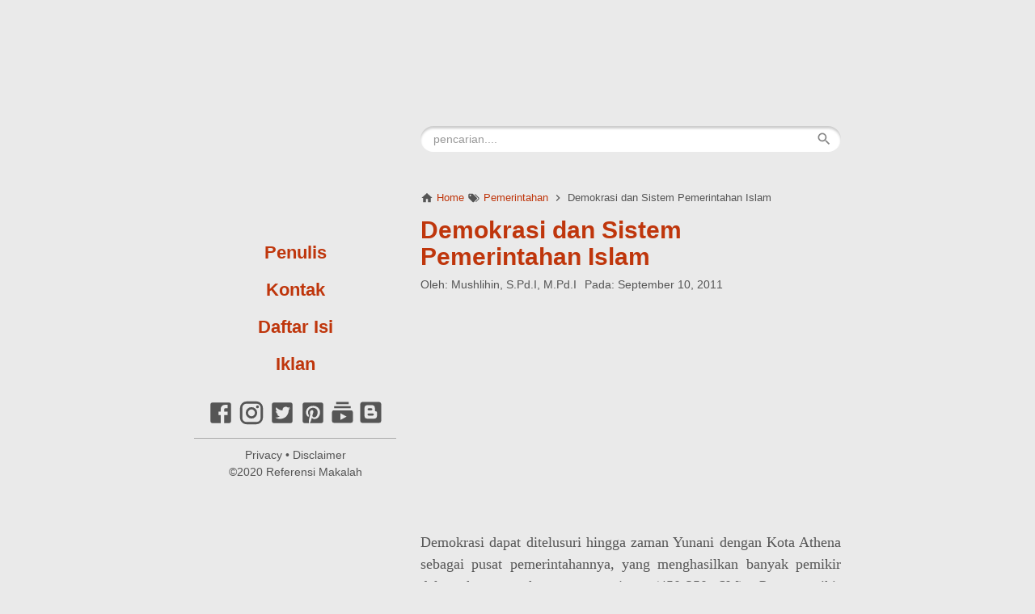

--- FILE ---
content_type: text/html; charset=UTF-8
request_url: https://www.referensimakalah.com/2011/09/demokrasi-dan-sistem-pemerintahan-islam_9306.html
body_size: 23231
content:
<!DOCTYPE html>
<HTML dir='ltr' lang='id'>
 
<head>
<meta charset='utf-8'/>
<meta content='width=device-width,minimum-scale=1,initial-scale=1' name='viewport'/>
<!--[if IE]><meta content='IE=edge; IE=9; IE=8; IE=7; chrome=1' http-equiv='X-UA-Compatible'/><![endif]-->
<link as='script' href='https://cdn.statically.io/gh/KompiAjaib/kompi-js/master/kompifixed_post3.min.js' rel='preload'/>
<link as='script' href='https://www.googletagmanager.com/gtag/js?id=UA-134223770-1' rel='preload'/>
<link as='image' href='https://blogger.googleusercontent.com/img/b/R29vZ2xl/AVvXsEjIRYFd5RaoqCPBeol69vnqZCKofmy4nbkai_CZ2lvjrvkZWddM1kIo_FpyJ-l-X979tjv7kOgq8790UsryfmTxhrnyiDjnVkUGvZc85gUgzEYC41R6evAxsVAtQjSP9RtOnSVt0odJdSJI/s1600/Referensi+Makalah.png' rel='preload'/>
<link as='image' href='https://blogger.googleusercontent.com/img/b/R29vZ2xl/AVvXsEjIRYFd5RaoqCPBeol69vnqZCKofmy4nbkai_CZ2lvjrvkZWddM1kIo_FpyJ-l-X979tjv7kOgq8790UsryfmTxhrnyiDjnVkUGvZc85gUgzEYC41R6evAxsVAtQjSP9RtOnSVt0odJdSJI/s1600/Referensi+Makalah.png' rel='preload'/>
<link crossorigin='' href='https://1.bp.blogspot.com' rel='preconnect dns-prefetch'/><link crossorigin='' href='https://2.bp.blogspot.com' rel='preconnect dns-prefetch'/><link crossorigin='' href='https://3.bp.blogspot.com' rel='preconnect dns-prefetch'/><link crossorigin='' href='https://4.bp.blogspot.com' rel='preconnect dns-prefetch'/><link crossorigin='' href='https://www.blogger.com' rel='preconnect dns-prefetch'/><link crossorigin='' href='https://resources.blogblog.com' rel='preconnect dns-prefetch'/><link crossorigin='' href='https://feedburner.google.com' rel='preconnect dns-prefetch'/><link crossorigin='' href='https://feeds.feedburner.com' rel='preconnect dns-prefetch'/><link crossorigin='' href='https://www.google-analytics.com' rel='preconnect dns-prefetch'/><link crossorigin='' href='https://pagead2.googlesyndication.com' rel='preconnect dns-prefetch'/><link crossorigin='' href='https://googleads.g.doubleclick.net' rel='preconnect dns-prefetch'/><link crossorigin='' href='https://www.gstatic.com' rel='preconnect dns-prefetch'/><link crossorigin='' href='https://www.googletagservices.com' rel='preconnect dns-prefetch'/><link crossorigin='' href='https://tpc.googlesyndication.com' rel='preconnect dns-prefetch'/><link crossorigin='' href='https://www.googletagmanager.com' rel='preconnect dns-prefetch'/><link crossorigin='' href='https://cdn.staticaly.com' rel='preconnect dns-prefetch'/><link crossorigin='' href='https://cdn.statically.io' rel='preconnect dns-prefetch'/><link crossorigin='' href='https://cdn.jsdelivr.net' rel='preconnect dns-prefetch'/>
<title>Demokrasi dan Sistem Pemerintahan Islam</title>
<!-- Chrome, Firefox OS and Opera -->
<meta content='#BF360C' name='theme-color'/>
<!-- Windows Phone -->
<meta content='#BF360C' name='msapplication-navbutton-color'/>
<link href='https://raw.githubusercontent.com/mushlihin1981/jason/master/manifest.json' rel='manifest'/>
<meta content='blogger' name='generator'/>
<link href='https://www.referensimakalah.com/favicon.ico' rel='icon' type='image/x-icon'/>
<link href='https://blogger.googleusercontent.com/img/b/R29vZ2xl/AVvXsEiqcBcjKiL-qz9_7GvZ-GbOFtU66Xf5U-tOxZptLj34Wf7IRfgop1Fd3clU58gIuwIjpiQrjuatanlfJj46zACTBtBIhkuNJF3YQGbRzklZHA4lPbfg1BaaOnEdzJOdDCKG6LKuZjKvbYQ1/s1600/apple-icon-57x57.png' rel='icon' sizes='32x32'/>
<link href='https://blogger.googleusercontent.com/img/b/R29vZ2xl/AVvXsEjZ2wC6xcjRf8PbiCL4JprB369ColWFYzaODkhWvZlv8N9qj5LpXrcCbUzq0N76L6yRl1GIPL38TikDKJmmobb9kKRKmYTETQ5uIMeyNhNHhM5VuBeDLUZFha7G-3YSGdntlmsZMCJ8YMAF/s1600/apple-icon-precomposed.png' rel='icon' sizes='192x192'/>
<link href='https://blogger.googleusercontent.com/img/b/R29vZ2xl/AVvXsEgxsIYrS-fW0AQTh-e5ea2B47-U2aJs7TC33gFfYpRQKOTs9LK-1nsIFeXa5Jxvjbeat8W7ZU_Vv8gSISJ6coYP0vXqrRW0Egrvr1GNla3XmsZPTTqRXFX7OPj54ehrmVpTLpaERIq6izOG/s1600/apple-icon.png' rel='apple-touch-icon-precomposed'/>
<meta content='https://blogger.googleusercontent.com/img/b/R29vZ2xl/AVvXsEiMbubIdiYV7CF0RdPSM09mbsEFmDJpa3sEG1srbxFLqiN3AcoIl7uZ5pA2CIcZYKMLaNPr8mIZeFlZ8si60c66zCzUH7ZYHdDH1YbyYVsBWNzCnFRN6jmmN0PcelshY0orV2zW-3TKO-QC/s1600/Fav+Reverensi.jpg' name='msapplication-TileImage'/>
<link href='https://www.referensimakalah.com/2011/09/demokrasi-dan-sistem-pemerintahan-islam_9306.html' rel='canonical'/>
<link href='https://www.referensimakalah.com/feeds/posts/default' rel='alternate' title='Referensi Makalah - Atom' type='application/atom+xml'/>
<link href='https://www.referensimakalah.com/feeds/posts/default?alt=rss' rel='alternate' title='Referensi Makalah - RSS' type='application/rss+xml'/>
<link href='//www.blogger.com/feeds/5585466888308294649/posts/default' rel='alternate' title='Referensi Makalah - Atom' type='application/atom+xml'/>
<link href='//www.blogger.com/openid-server.g' rel='openid.server'/>
<link href='https://www.referensimakalah.com/' rel='openid.delegate'/>
<link href='https://www.referensimakalah.com/2011/09/demokrasi-dan-sistem-pemerintahan-islam_9306.html' hreflang='x-default' rel='alternate'/>
<meta content='Demokrasi dan Sistem Pemerintahan Islam' property='og:title'/>
<meta content='Meski istilah demokrasi berasal dari Athena yang dalam bahasa Yunani Kuno berasal dari dua kata; demos berarti rakyat dan kratos/cratein berarti pemerintahan, dan bahwa Athena dipandang sebagai model' name='description'/>
<meta content='Meski istilah demokrasi berasal dari Athena yang dalam bahasa Yunani Kuno berasal dari dua kata; demos berarti rakyat dan kratos/cratein berarti pemerintahan, dan bahwa Athena dipandang sebagai model' property='og:description'/>
<meta content='Meski istilah demokrasi berasal dari Athena yang dalam bahasa Yunani Kuno berasal dari dua kata; demos berarti rakyat dan kratos/cratein berarti pemerintahan, dan bahwa Athena dipandang sebagai model' name='twitter:description'/>
<meta content='https://www.referensimakalah.com/2011/09/demokrasi-dan-sistem-pemerintahan-islam_9306.html' property='og:url'/>
<meta content='article' property='og:type'/>
<meta content='Referensi Makalah' property='og:site_name'/>
<meta content='https://blogger.googleusercontent.com/img/b/R29vZ2xl/AVvXsEi9b7xj-caEkeDX9y19hxYnZcI-MlY9-tr-Dm18Ug8y7Xjay8A0QS2rev5IGaxiAON2SwjOfqx0aQsxLEFNd-36w9slZ41T8UWTxXpd2c-ZXIH1-dH3FjiSHiX5zDLicjX51LCGLN93o-yt/s1600/pengertian+hadis+mutawatir.jpeg' property='og:image'/>
<meta content='Referensi Makalah' property='og:image:alt'/>
<meta content='1300' property='og:image:width'/>
<meta content='900' property='og:image:height'/>
<meta content='746195075395001' property='fb:app_id'/>
<meta content='Mushlihin' property='fb:admins'/>
<meta content='xxxxxxxxxxxxxx' property='fb:profile_id'/>
<meta content='418466554957314' property='fb:pages'/>
<meta content='Referensi Makalah' name='Author'/>
<meta content='https://www.facebook.com/referensimakalah' property='article:author'/>
<meta content='https://www.facebook.com/xxxxxxxxxxxxxx' property='article:publisher'/>
<meta content='Referensi Makalah' name='twitter:site'/>
<meta content='summary_large_image' name='twitter:card'/>
<meta content='@xxxxxxxxxxxxxx' name='twitter:creator'/>
<script async='async' data-ad-client='ca-pub-8908434375136664' src='https://pagead2.googlesyndication.com/pagead/js/adsbygoogle.js'></script>
<meta content='referensi,kajian,cerita,makalah, metodologi,sejarah,fikih,material makalah,ibnu,islam,kepustakaan,sport,islamisasi,hadis,al-Quran,PTK,pengertian,makna,definisi,biografi,yang,dari,dan,cara,teknik,pembelajaran,pendidikan islambahan makalah, material,term,jurnal, karya ilmiah,kumpulan,tentang pendidikan,referensi filosofi,bahan sejarah,hukum material,tentang umum,mazhab hukum,kaidah pendidikan,daftar pustaka, kepustakaan, literatur,download,gratis,dapatkan,edit' name='keywords'/>
<meta content='k9wpJimn6CCYA8K5Nm_5p9IdfFY' name='alexaVerifyID'/>
<meta content='B90D7373C6C5DD03F467A6C9E4CB1BE1' name='msvalidate.01'/>
<meta content='index,follow,noodp,noydir' name='ROBOTS'/>
<meta content='a4ffvVjj2tORIPu7Q30gFncud3rdq63KgNvNNmiFJ4w' name='google-site-verification'/>
<style>
/*<![CDATA[*/
#navbar-iframe{height:0;visibility:hidden;display:none}
body{background:#EAEAEA;margin:0;font-family:Georgia,"Times New Roman",serif;color:#555;}
:active,:focus{outline:0}
a img{border-width:0}
*{-moz-box-sizing:border-box;-webkit-box-sizing:border-box;box-sizing:border-box;}

/* Warna Link */
a{text-decoration:none;font-weight:bold;color:#BF360C;transition:all 400ms ease-in-out;}

/* Background Tombol */
::selection,.home_page a.blog-pager-newer-link,.home_page a.blog-pager-older-link,.home_page #blog-pager-home-link a.home-link,.home_page .home-box,.home_page .last-box,.post-body pre,.post-body blockquote:before,.disclaimer_box,.buka-komen,.tutup-komen,.halaman,.status-msg-wrap a,.follow-by-email-inner .follow-by-email-submit,.post-body pre,.post-body pre:after{background-color:#BF360C;}

/* Efek Kotak Search Ketika Diklik */
.BlogSearch input.gsc-input:focus{-webkit-box-shadow:inset 0 1px 1px rgba(0,0,0,.075),0 0 8px #BF360C;box-shadow:inset 0 1px 1px rgba(0,0,0,.075),0 0 8px #BF360C}

/* Warna Hover Link */
a:hover,.related-post-style-2 li:hover .related-post-item-title,.PopularPosts .widget-content ul li:hover a{color:#FF7043;}

/* Warna Hover Sosmed Profil */
.social-profile li svg:hover path{fill:#FF7043}

::selection,.buka-komen,.tutup-komen,.halaman-kanan,.halaman-kiri,.current-pageleft,.current-pageright,.halaman-kanan a,.halaman-kiri a,.status-msg-wrap a{color:#fff;}

svg.panahkanan path,svg.panahkiri path,.home_page #blog-pager-newer-link svg path, .home_page #blog-pager-older-link svg path,.home_page .home-box svg path,.home_page .last-box svg path,.home_page .home-link svg path,.dropbtn .fa path,.search_box button.gsc-search-button svg path,.icon_menu svg path{fill:#fff}

.content-wrapper{width:100%;max-width:800px;margin:0 auto;padding:0;}
.outer-wrapper{margin:0;padding:0}
#main-wrapper{width:calc(100% - 250px);float:right;margin:50px auto 0;padding:0 0 0 30px;word-wrap:break-word}

/* Header */
.header-wrapper{margin:0;padding:0;width:250px;height:100vh;position:fixed;top:0;text-align:center;overflow-y:auto;overflow-x:hidden;scrollbar-width:thin}
.header-wrapper::-webkit-scrollbar{width:2px}.header-wrapper::-webkit-scrollbar-thumb{background-color:#91979d}
#header{margin:20px 0 0;padding:0;}
#header h1.title,#header p.title{font-size:4em;margin:0;padding:0;font-weight:bold;color:#333;text-align:center}
#header h1.title-img span,#header p.title-img span,#header p.title-img a span,#header h1.title-img a span,#header .description{position:fixed;top:-3000px;left:-3000px;font-size:0;}
#header .description{margin:5px 0 0;font-size:1.3em;font-style:italic;text-align:center;}
#header h1.title-img,#header p.title-img{margin:0}
#header h1.title-img img,#header p.title-img img{width:100%;max-width:250px;height:auto;display:block;margin:0 auto}
#header img:hover,#FeaturedImage img:hover{animation:rubberBand 1s}
@keyframes rubberBand{from{transform:scale3d(1,1,1)}30%{transform:scale3d(1.25,0.75,1)}40%{transform:scale3d(0.75,1.25,1)}50%{transform:scale3d(1.15,0.85,1)}65%{transform:scale3d(.95,1.05,1)}75%{transform:scale3d(1.05,.95,1)}to{-webkit-transform:scale3d(1,1,1);transform:scale3d(1,1,1)}}

/* Menu dan Sosmed */
.social-profile{margin:20px 0 0;padding:0;list-style:none;text-align:center}
.social-profile li{margin:0;padding:0;list-style:none;display:inline-block}
.social-profile li svg.va2{vertical-align:2px}
.menu-blog{padding:0;list-style:none;margin:20px 0 0;font-family:"Helvetica Neue",Arial,Helvetica,sans-serif;font-size:22px}
.menu-blog a{padding:10px 0;display:block;}

/* Post */
.post{margin:0;padding:0 0 20px;}
.post h1.post-title{font-family:"Helvetica Neue",Arial,Helvetica,sans-serif;font-size:30px;font-weight:bold;line-height:1.1;margin:0;padding:15px 0 10px}
.post-body {font-size:18px;font-weight:400;color:#555;line-height:1.5;}
.post-body h2,.post-body h3,.post-body h4,.post-body h5,.post-body h6{font-family:"Helvetica Neue",Arial,Helvetica,sans-serif;font-weight:700;line-height:1.2;color:#333;;margin:10px 0}
.post-body h2{font-size:22px}
.post-body h3,.post-body h4,.post-body h5,.post-body h6{font-size:20px}
.post-body img{width:auto;max-width:100%;height:auto}
.post-body .separator a{margin:0!important}
.post-body blockquote{font-size:22px;font-family:Georgia;color:#000;padding:0 20px 0 13px;margin:0 -20px 0 20px;position:relative;line-height:1.3}
.post-body blockquote cite{color:#11589D;font-size:14px;font-style:italic;display:block;margin-top:5px;}
.post-body blockquote cite:before{content:"\2014 \2009";color:#000;}
.post-body blockquote:before{content:"";width:3px;height:100%;position:absolute;top:0;left:0;}

.post-body code,.post-body pre,.post-body pre code{font-family:SFMono-Regular,Consolas,"Liberation Mono",Menlo,Courier,monospace;white-space:initial;word-spacing:normal;word-break:normal}
.post-body pre,.post-body pre code{font-size:14px;font-weight:400;line-height:1.3;color:#000;position:relative}
.post-body code{z-index:2;font-size:16px;font-weight:400}
.post-body pre{padding:8px 10px;overflow:auto;margin:15px 0;text-align:left;border-left:3px solid transparent}
.post-body pre:before{content:"";background:rgba(255,255,255,.8);position:absolute;top:0;left:0;right:0;height:100%;z-index:1}
.post-body pre:after{content:"";position:absolute;top:0;left:-3px;width:3px;height:100%;z-index:2}

.post-body .table-responsive{min-height:.01%;overflow-x:auto}
.post-body .table{font-family:"Helvetica Neue",Arial,Helvetica,sans-serif;font-size:16px;width:100%;border-collapse:collapse;border-spacing:0}
.post-body .table td,.post-body .table th{background-color:#F3F5EF;border:1px solid #bbb;color:#333;font-size:95%;padding:5px;vertical-align:top}
.post-body .table tr:nth-child(even) td{background-color:#F0F0E5}
.post-body .table th{background-color:#EAE2CF;color:#333;font-size:18px}
.post-body .table tr.even:hover td,.post-body .table tr:hover td{color:#222;background-color:#FFFBEF}
.tg-bf{font-weight:700}
.tg-it{font-style:italic}
.tg-left,.left{text-align:left}
.tg-right,.right{text-align:right}
.tg-center,.center{text-align:center}

.post-body .fb-video,.post-body .fb-video span,.post-body .fb-video iframe{width:100%!important;height:auto}

/* homepage */
.home_page #main{padding:0 0 70px;position:relative;}
.home_page .post-outer{margin:0 0 20px;padding:0 0 20px;border-bottom:1px solid #aaa;}
.home_page .post{margin:0;padding:0;}
.home_page .post h2.post-title{font-family:"Helvetica Neue",Arial,Helvetica,sans-serif;font-size:30px;font-weight:700;margin:0 0 10px;padding:0;line-height:1.1;}
.home_page .post h2.post-title a{display:block;padding:0}
.home_page .post .post-body{margin:10px 0 0;padding:0;position:relative}
.home_page .post .posts-thumb{float:left;width:100%;height:auto;margin:10px 0 20px;position:relative;z-index:2}
.home_page .post .posts-thumb img{width:100%;height:auto;display:block}
.home_page .post .post-body .snippets p{margin:0;line-height:1.5}
.home_page .post .post-body h3{margin:0;}

/* Breadcrumb */
.breadcrumbs{display:block;overflow:hidden;margin:0;padding:0;font-family:"Helvetica Neue",Arial,Helvetica,sans-serif;font-size:80%;font-weight:400;text-overflow:ellipsis;-webkit-text-overflow:ellipsis;white-space:nowrap}
.breadcrumbs a{display:inline-block;text-decoration:none;transition:all .3s ease-in-out;font-weight:400}
.breadcrumbs{font-weight:400;color:#555}
.breadcrumbs svg{width:16px;height:16px;vertical-align:-4px}
.breadcrumbs svg path{fill:#555}

/* Author */
h3.author-profile,.authorprofile,.authorprofile a,.datetime{margin:0;padding:0;font-family:"Helvetica Neue",Arial,Helvetica,sans-serif;font-size:14px}
.authorprofile{margin-right:10px;color:#555;font-weight:400}
.datetime,.authorprofile a{color:#555;font-weight:400}

/* Posts Navigator */
#blog-pager-newer-link,#blog-pager-older-link{font-size:100%}
.blog-pager-older-link,.home-link, .blog-pager-newer-link{padding:0}
.halaman-kanan,.halaman-kiri,.pager-title-left{transition:all .3s ease-in-out}
.halaman{margin:0 0 20px;padding:10px 0;height:auto;font-family:"Helvetica Neue",Arial,Helvetica,sans-serif;box-shadow:0 1px 0 rgba(0,0,0,.05),0 3px 3px rgba(0,0,0,.05);}
.halaman-kanan,.halaman-kiri{background:0 0;width:50%;position:relative;margin:0}
.halaman-kiri{height:auto;float:left;padding:0 10px 0 32px;text-align:left;}
.halaman-kanan{height:auto;float:right;padding:0 32px 0 10px;text-align:right;}
.current-pageleft,.current-pageright,.halaman-kanan a,.halaman-kiri a{font-size:16px;font-weight:700;background:0 0;text-decoration:none;line-height:1.3em}
#blog-pager,.isihalaman-kanan,.isihalaman-kiri{margin:0}
.panahkanan,.panahkiri{position:absolute;top:50%;margin-top:-16px;width:32px;height:32px}
.panahkiri{left:0}
.panahkanan{right:0}

/* Homepage Navigator */
.home_page a.blog-pager-newer-link,.home_page a.blog-pager-older-link,.home_page .home-box,.home_page .last-box,.home_page a.home-link{box-shadow:0 1px 0 rgba(0,0,0,.05),0 3px 3px rgba(0,0,0,.05)}
.home_page #blog-pager-newer-link svg,.home_page #blog-pager-older-link svg,.home_page .home-box svg,.home_page .last-box svg{width:44px;height:44px}
.home_page #blog-pager-home-link svg{width:30px;height:30px;vertical-align:-10px}
.home_page #blog-pager-newer-link{float:left;font-size:200%;font-weight:500}
.home_page #blog-pager-older-link{float:right;font-size:200%;font-weight:500}
.home_page #blog-pager,.home_page .blog-pager{clear:both;text-align:center;}
.home_page a.blog-pager-newer-link,.home_page a.blog-pager-older-link,.home_page #blog-pager-home-link a.home-link{padding:0;width:43px;height:43px;text-align:center;transition:all 400ms ease-in-out;position:absolute;bottom:20px;line-height:43px;border:1px solid transparent}
.home_page a.blog-pager-older-link{border-radius:3px;right:0;z-index:2}
.home_page a.blog-pager-newer-link{border-radius:3px;left:0;z-index:2}
.home_page #blog-pager-home-link a.home-link{font-size:100%;font-weight:600;border-radius:3px;left:50%;margin-left:-22px}
.home_page #blog-pager-newer-link a:hover,.home_page #blog-pager-older-link a:hover,.home_page .home-box:hover,.home_page .last-box:hover,.home_page #blog-pager-home-link a.home-link:hover{color:#333}
.home_page .home-box,.home_page .last-box{padding:0;border-radius:3px;position:absolute;bottom:20px;width:43px;height:43px;z-index:1;font-size:200%;font-weight:600;text-align:center;cursor:not-allowed;}
.home_page .home-box{left:0;}
.home_page .last-box{right:0;}

/* Related Posts */
.related-wrapper h2{margin:20px 0 10px;font-family:"Helvetica Neue",Arial,Helvetica,sans-serif;font-size:20px;font-weight:700;padding:0;color:#333}
.related-post{margin:10px 0 0;overflow:hidden}
.related-post-style-2{margin:0;padding:0;list-style:none}
.related-post-style-2 li{width:100%;/*height:78px;*/;height:auto;display:block;padding:0;float:none;overflow:hidden;margin:0;list-style:none;border-top:1px solid #ccc}
.related-post-style-2 li:last-child{margin:0;border-bottom:1px solid #ccc}
.related-post-style-2 .related-post-item-thumbnail{width:138px;height:78px;max-width:none;max-height:none;background-color:transparent;border:none;padding:0;float:left;margin:0 8px 0 0;transition:all .4s ease-in-out;position:relative;display:none}
.related-post-style-2 .related-post-item-thumbnail img{width:100%;height:100%;max-width:none;max-height:none;background-color:transparent;border:none;display:block}
.related-post-style-2 .related-post-item-title{font-family:"Helvetica Neue",Arial,Helvetica,sans-serif;font-weight:400;padding:8px 0;display:block;display:-webkit-box;margin-bottom:0;line-height:1.1;font-size:16px;color:#555}
.related-post-item-summary{display:none}

/* Social Share */
.share-box{position:relative;}
.clear{clear:both}
.resp-sharing{font-size:0;margin:10px 0}

/* Credit */
.credit{font-family:"Helvetica Neue",Arial,Helvetica,sans-serif;font-size:14px;line-height:1.5;margin:10px 0 0;padding:10px 0;text-align:center;border-top:1px solid #aaa;font-weight:400}
.credit,.credit a{color:#555;font-weight:400}

.updated{border-bottom:0}
abbr[title]{text-decoration:none}
.post .jump-link,.quickedit{display:none}

/*Sidebar */
#sidebar-wrapper{width:calc(100% - 250px);float:right;word-wrap:break-word;margin:0 0 30px;padding:0 0 0 30px;}
#sidebar-wrapper h2{margin:0 0 10px;font-family:"Helvetica Neue",Arial,Helvetica,sans-serif;font-size:20px;font-weight:700;padding:0;color:#333}
#sidebar-wrapper .widget-content{margin-bottom:20px;}
.home_page #sidebar-wrapper,.mobile-up{display:none}

/* Popular Posts */
.PopularPosts .widget-content ul{width:100%;margin:0;padding:0;list-style-type:none;}
.PopularPosts .widget-content ul li{margin:0;padding:0;border-top:1px solid #ccc;}
.PopularPosts .widget-content ul li:last-child{padding:0;border-bottom:1px solid #ccc}
.PopularPosts .widget-content ul li a{display:block;text-decoration:none;line-height:1.1;position:relative;padding:8px 0;overflow:hidden;font-family:"Helvetica Neue",Arial,Helvetica,sans-serif;font-weight:400;display:-webkit-box;font-size:16px;color:#555}
.PopularPosts .item-snippet{display:none}
.PopularPosts .item-thumbnail,.PopularPosts .item-thumbnail img{width:138px;height:auto}
.PopularPosts .item-thumbnail img{display:block}
.PopularPosts .item-thumbnail{display:none;float:left;margin:0 10px 0 0}

/* Langganan Blog */
.follow-by-email-inner table{width:100%;margin:0 auto;padding:0;}
.follow-by-email-inner td{margin:0;padding:0}
.follow-by-email-inner .follow-by-email-address{width:calc(98% + 2px);float:left;font:400 14px -apple-system,BlinkMacSystemFont,"Roboto","Segoe UI","Oxygen-Sans","Ubuntu","Cantarell","Helvetica Neue",sans-serif;height:36px;margin:0 0 0 -2px;padding:10px 18px;color:#333;position:relative;z-index:1;background:#fff;border:1px solid #ccc;border-radius:18px;}
.follow-by-email-inner .follow-by-email-address:focus,.follow-by-email-inner .follow-by-email-submit:focus{outline:0}
.follow-by-email-inner .follow-by-email-submit{display:block;width:100%;height:36px;font:500 16px -apple-system,BlinkMacSystemFont,"Roboto","Segoe UI","Oxygen-Sans","Ubuntu","Cantarell","Helvetica Neue",sans-serif;text-transform: uppercase;float:left;color:#FFF;padding:0 20px;cursor:pointer;border:none;border-radius:18px;-webkit-appearance:none;-moz-appearance:none;appearance:none;}

/* Featured Image */
#FeaturedImage img{width:100%;height:auto;display:block;margin-bottom:10px}

/* Button */
@font-face{font-family:"Product Sans";src:url("https://cdn.jsdelivr.net/gh/KompiAjaib/font@master/product-sans-regular.ttf") format("ttf");font-weight:normal;font-style:normal;}
a.btn-download,a.btn-play,a.btn-google,a.btn-apple,a.btn-play:hover,a.btn-download:hover,a.btn-google:hover,a.btn-apple:hover{color:#fff}
.btn{display:inline-block;padding:10px 16px;margin:5px;font-size:18px;line-height:1.3333333;border-radius:6px;text-align:center;white-space:nowrap;vertical-align:middle;-ms-touch-action:manipulation;touch-action:manipulation;cursor:pointer;-webkit-user-select:none;-moz-user-select:none;-ms-user-select:none;user-select:none;border:1px solid transparent;font-weight:500;text-decoration:none}
.btn:active:focus,.btn:focus{outline:0}
.btn:focus,.btn:hover{color:#333;text-decoration:none;outline:0}
.btn:active{outline:0;-webkit-box-shadow:inset 0 3px 5px rgba(0,0,0,.125);box-shadow:inset 0 3px 5px rgba(0,0,0,.125)}
.btn-play{color:#fff;background-color:#D32F2F;border-color:#C62828;padding:10px 16px 10px 40px;position:relative;font-family: 'Product Sans', Arial, sans-serif;font-weight:600}
.btn-play:focus{color:#fff;background-color:#C62828;border-color:#B71C1C}
.btn-play:active,.btn-play:hover{color:#fff;background-color:#C62828;border-color:#B71C1C}
.btn-play:before{content:"";color:#fff;background-image:url(https://blogger.googleusercontent.com/img/b/R29vZ2xl/AVvXsEgqilHeqOL71fGkb7Uy2pzdnPrGyJm81O8dXp_a5RubVzLm9Q34HeQm7LZFPeO1yg6GUs3m7U1RvMxOwq7k-CuJJfXmMP6rfZ7CO8o9YhSU5btZ2jI2zM45up7JA5K83Vxp5yzi0FFX1z8c/s1600/play.png);background-size:cover;background-repeat:no-repeat;width:30px;height:40px;position:absolute;left:0;top:50%;margin-top:-20px}
.btn-download{color:#fff;background-color:#337ab7;border-color:#2e6da4;font-family: 'Product Sans', Arial, sans-serif;font-weight:600}
.btn-download:focus{color:#fff;background-color:#286090;border-color:#122b40}
.btn-download:active,.btn-download:hover{color:#fff;background-color:#286090;border-color:#204d74}
.btn-google,.btn-apple{color:#fff;background-color:#111;border-color:#000;position:relative;font-family: 'Product Sans', Arial, sans-serif;font-weight:600}
.btn-google{padding:15px 16px 5px 40px;}
.btn-apple{padding:15px 22px 5px 50px;}
.btn-google:focus,.btn-apple:focus{color:#fff;background-color:#555;border-color:#000}
.btn-google:active,.btn-google:hover,.btn-apple:active,.btn-apple:hover{color:#fff;background-color:#555;border-color:#000;}
.btn-apple:before,.btn-google:before{background-size:cover;background-repeat:no-repeat;width:30px;height:30px;margin-top:-15px;position:absolute}
.btn-google:before{content:"";background-image:url(https://blogger.googleusercontent.com/img/b/R29vZ2xl/AVvXsEiRkcT7s7a2YeUmIBeMy7d82Pl0AjP7VzaiIydq_4pZPFhqjAJ9g8hvhi5h735oHxjeKVSvBiWYWLtaKdIuy45qGbORtPAC-Y5jKtU5VmDZ7-8AIDeMVhzBqqom1tr7-sakgkusiq_uV7Fy/s30/nexus2cee_ic_launcher_play_store_new-1.png);left:6px;top:50%}
.btn-google:after{content:"GET IT ON";position:absolute;top:5px;left:40px;font-size:10px;font-weight:400}
.btn-apple:before{content:"";background-image:url(https://blogger.googleusercontent.com/img/b/R29vZ2xl/AVvXsEjjE0fnFHCGGgaRAWmMn3x9yryT_L2CgBHBoQIxM_a-zRGjvl-hY1vO6Knq_GyQpNBVEMhBgTMXKjeVU2XEQaK8Xap4HImuhcWgBCOhhj1EhbcsVUJB9_0a2jfcYjzM13hiG36bArA62nk/s30/apple.png);left:10px;top:50%}
.btn-apple:after{content:"Download on the";position:absolute;top:5px;left:50px;font-size:11px;font-weight:400}
kbd{color:#333;display:inline-block;-moz-border-radius:3px;-moz-box-shadow:0 1px 0 rgba(0,0,0,.2),0 0 0 2px #fff inset;-webkit-border-radius:3px;-webkit-box-shadow:0 1px 0 rgba(0,0,0,.2),0 0 0 2px #fff inset;background-color:#f7f7f7;border:1px solid #ccc;border-radius:3px;box-shadow:0 1px 0 rgba(0,0,0,.2),0 0 0 2px #fff inset;font-family:Arial,Helvetica,sans-serif;font-size:11px;line-height:1.4;margin:0 .1em;padding:.1em .6em;text-shadow:0 1px 0 #fff;vertical-align:3px}

/* Label and Search Pages Status */
.status-msg-wrap{font-size:18px;font-weight:400;width:100%;height:auto;color:#555;margin:0;position:relative;padding:0;}
.status-msg-border{border:1px solid #fff;opacity:0;width:100%;position:relative;height:20px}
.status-msg-bg{background-color:transparent;opacity:.8;width:100%;position:relative;z-index:-1;height:0}
.status-msg-body{text-align:center;margin:0;padding:6px 10px 10px;width:100%;word-wrap:break-word;z-index:4;line-height:1.3;}
.status-msg-hidden{visibility:hidden;padding:.3em 0}
.status-msg-wrap a{font-family:"Helvetica Neue",Arial,Helvetica,sans-serif;font-size:14px;font-weight:700;text-decoration:none;border-radius:2px;margin:0 8px 0 -8px;padding:3px 5px;width:130px;max-width:130px;display:inline-block;line-height:1.3}
.status-msg-body b{font-family:"Helvetica Neue",Arial,Helvetica,sans-serif;font-size:20px;color:#333;display:block;margin-bottom:6px}
.status-msg-body:after{content:"";display:block;clear:both}
.status-msg-body a:last-child{margin-right:0}

/* Static Page */
.static_page #sidebar-wrapper{display:none}
.static_page .post h2{font-family:"Helvetica Neue",Arial,Helvetica,sans-serif;font-size:30px;font-weight:bold;line-height:1.1;margin:0;padding:0 0 10px}
.static_page .post-body{margin-top:10px}
.static_page a.home-link{visibility:hidden}

/* CSS Untuk Iklan */
.iklan-bawahpost,.iklan-ataspost,.iklan-ataskomen{width:100%;height:auto;text-align:center;padding:0;margin:20px auto;}

/* Disclaimer Box */
.disclaimer_box{font-family:"Helvetica Neue",Arial,Helvetica,sans-serif;margin:0;padding:2px;border-radius:6px;box-shadow:0 1px 0 rgba(0,0,0,.05),0 3px 3px rgba(0,0,0,.05)}
.disclaimer_box .content{background:#fff;color:#555;padding:8px 12px;font-size:95%;border-radius:4px;box-shadow:0 0 0 3px rgba(255,255,255,.3)}
.disclaimer_box .content p{margin:0;padding:0}

/* Comment Button */
.buka-komen,.tutup-komen{font-family:"Helvetica Neue",Arial,Helvetica,sans-serif;font-size:16px;line-height:1.3em;padding:10px;display:block;min-width:54px;text-align:center;font-weight:700;-webkit-border-radius:2px;-moz-border-radius:2px;border-radius:2px;-webkit-transition:all 218ms;-moz-transition:all 218ms;-o-transition:all 218ms;transition:all 218ms;-webkit-user-select:none;-moz-user-select:none;box-shadow:0 1px 0 rgba(0,0,0,.05),0 3px 3px rgba(0,0,0,.05)}
.buka-komen{margin:20px 0;cursor:pointer;}
.tutup-komen{margin:20px 0 0 0;cursor:pointer;border-bottom:1px solid #ddd;-webkit-border-radius:2px 2px 0 0;-moz-border-radius:2px 2px 0 0;border-radius:2px 2px 0 0;display:none}

/* Comments */
.comments{margin:0 0 20px 0;padding:20px 0 0;display:none}
#disqus_thread>iframe[src*="ads-iframe"]{display:none!important}

.skip-navigation{background-color:#fff;color:#000;display:block;height:0;left:0;line-height:50px;overflow:hidden;padding-top:0;position:fixed;text-align:center;top:0;width:100%;z-index:900}
.mb20{margin-bottom:20px}
.mb0{margin-bottom:0}

#close-comment::before,#open-comment::before,:target::before{content:"";display:block;height:60px;margin-top:-60px;visibility:hidden}

/* Embed Youtube */
.youtube,.youtube_box{margin:0 auto;width:100%}
.youtube-resposive{position:relative;padding-bottom:56.25%;height:0;overflow:hidden;margin:0}
.youtube img{width:100%;height:auto;margin-top:-9.35%;z-index:1}
.youtube iframe{position:absolute;top:0;left:0;width:100%;height:100%;z-index:3}
.youtube-resposive:after{content:"";cursor:pointer;margin:auto;width:80px;height:80px;background-image:url("data:image/svg+xml;charset=utf8,%3csvg viewBox='0 0 24 24' width='34' height='34' xmlns='http://www.w3.org/2000/svg' xmlns:xlink='http://www.w3.org/1999/xlink'%3e%3cg%3e%3cpath style='fill:%23000000' d='M10,15L15.19,12L10,9V15M21.56,7.17C21.69,7.64 21.78,8.27 21.84,9.07C21.91,9.87 21.94,10.56 21.94,11.16L22,12C22,14.19 21.84,15.8 21.56,16.83C21.31,17.73 20.73,18.31 19.83,18.56C19.36,18.69 18.5,18.78 17.18,18.84C15.88,18.91 14.69,18.94 13.59,18.94L12,19C7.81,19 5.2,18.84 4.17,18.56C3.27,18.31 2.69,17.73 2.44,16.83C2.31,16.36 2.22,15.73 2.16,14.93C2.09,14.13 2.06,13.44 2.06,12.84L2,12C2,9.81 2.16,8.2 2.44,7.17C2.69,6.27 3.27,5.69 4.17,5.44C4.64,5.31 5.5,5.22 6.82,5.16C8.12,5.09 9.31,5.06 10.41,5.06L12,5C16.19,5 18.8,5.16 19.83,5.44C20.73,5.69 21.31,6.27 21.56,7.17Z'%3e%3c/path%3e%3c/g%3e%3c/svg%3e");background-position:center;-webkit-background-size:80px 80px;background-size:80px 80px;position:absolute;top:0;bottom:0;left:0;right:0;cursor:pointer;transition:all .2s ease-out;z-index:2;display:inline-block!important}
.youtube-resposive:hover:after{background-image:url("data:image/svg+xml;charset=utf8,%3csvg viewBox='0 0 24 24' width='34' height='34' xmlns='http://www.w3.org/2000/svg' xmlns:xlink='http://www.w3.org/1999/xlink'%3e%3cg%3e%3cpath style='fill:%23D50000' d='M10,15L15.19,12L10,9V15M21.56,7.17C21.69,7.64 21.78,8.27 21.84,9.07C21.91,9.87 21.94,10.56 21.94,11.16L22,12C22,14.19 21.84,15.8 21.56,16.83C21.31,17.73 20.73,18.31 19.83,18.56C19.36,18.69 18.5,18.78 17.18,18.84C15.88,18.91 14.69,18.94 13.59,18.94L12,19C7.81,19 5.2,18.84 4.17,18.56C3.27,18.31 2.69,17.73 2.44,16.83C2.31,16.36 2.22,15.73 2.16,14.93C2.09,14.13 2.06,13.44 2.06,12.84L2,12C2,9.81 2.16,8.2 2.44,7.17C2.69,6.27 3.27,5.69 4.17,5.44C4.64,5.31 5.5,5.22 6.82,5.16C8.12,5.09 9.31,5.06 10.41,5.06L12,5C16.19,5 18.8,5.16 19.83,5.44C20.73,5.69 21.31,6.27 21.56,7.17Z'%3e%3c/path%3e%3c/g%3e%3c/svg%3e");}
.youtube-resposive:before{content:"";cursor:pointer;margin:auto;width:20px;height:20px;background-color:#fff;position:absolute;top:0;bottom:0;left:0;right:0;z-index:1}

/* Blogger Cookies Bar */
.cookie-choices-info{z-index:999999!important;background-color:#222!important;padding:15px 30px!important;bottom:0!important;top:inherit!important}.cookie-choices-info .cookie-choices-text{margin:0 auto;font-size:17px!important;color:#fff!important;text-align:left!important;font-family:"Helvetica Neue Light",HelveticaNeue-Light,"Helvetica Neue",Calibri,Helvetica,Arial}.cookie-choices-info .cookie-choices-button{color:#000!important;background-color:#adbcc5!important;border-radius:5px!important;padding:8px 18px!important;text-transform:none!important;transition:all .2s linear!important;font-weight:400!important}.cookie-choices-info .cookie-choices-button:nth-child(2){background-color:#f1d600!important}.cookie-choices-info .cookie-choices-button:hover,.cookie-choices-info .cookie-choices-button:nth-child(2):hover{background-color:#e9eef0!important}

/* Search Box */
.search_box{width:100%;height:50px;margin-bottom:40px}
.BlogSearch .gsc-search-box{width:100%;position:relative;height:32px;margin-top:9px;float:left}
.BlogSearch input.gsc-input{width:100%;position:absolute;top:0;left:0;height:32px;padding:0 42px 0 16px;font:400 14px -apple-system,BlinkMacSystemFont,Roboto,"Segoe UI",Oxygen-Sans,Ubuntu,Cantarell,"Helvetica Neue",sans-serif;line-height:1;background-color:#fff;background-image:none;border-radius:16px;-webkit-box-shadow:inset 0 3px 3px rgba(0,0,0,.2);box-shadow:inset 0 3px 3px rgba(0,0,0,.2);-webkit-transition:box-shadow ease-in-out .15s;transition:box-shadow ease-in-out .15s;z-index:1;border:0}
.BlogSearch input.gsc-input::placeholder{color:#999;opacity:1}
.BlogSearch input.gsc-input:-ms-input-placeholder{color:#999}
.BlogSearch input.gsc-input::-ms-input-placeholder{color:#999}
.BlogSearch button.gsc-search-button{background-color:transparent;border:1px solid transparent;display:block;border-radius:16px;height:32px;position:absolute;top:0;right:0;padding:0 10px;text-align:center;background-image:none;cursor:pointer;-webkit-appearance:none;-moz-appearance:none;appearance:none;z-index:2}
.BlogSearch button.gsc-search-button svg{width:20px;height:20px;vertical-align:-7px}
.BlogSearch button.gsc-search-button svg path{fill:#333;opacity:.6}
.BlogSearch button.gsc-search-button:hover svg path{opacity:1}

/* Responsive */
@media screen and (max-width:800px){.outer-wrapper{padding:0 20px}
}
@media screen and (max-width:640px){.header-wrapper,#main-wrapper,#sidebar-wrapper{width:100%;padding:0}
.header-wrapper{margin:0;padding:0;width:100%;height:auto;position:relative;top:unset;text-align:center}
.mobile-up{display:block}
.desktop-up{display:none}
.post{margin:0;padding:0 0 10px}
.post h1.post-title{font-size:24px}
.post-body .table-responsive{width:100%;margin-bottom:15px;overflow-y:hidden;-ms-overflow-style:-ms-autohiding-scrollbar}
.post-body .table-responsive>.table{margin-bottom:0}
.post-body .table-responsive>.table>tbody>tr>td,.post-body .table-responsive>.table>tbody>tr>th,.post-body .table-responsive>.table>tfoot>tr>td,.post-body .table-responsive>.table>tfoot>tr>th,.post-body .table-responsive>.table>thead>tr>td,.post-body .table-responsive>.table>thead>tr>th{white-space:nowrap}
.tutup-komen{margin:20px 0 0}
.comments{padding:10px 0 0;}
.credit{line-height:1.8;}
.halaman{margin:10px -20px 20px}
}

@media print{.fixed-header,#blog-pager,#comments,footer,#related-post,#lsidebar-wrapper,#rsidebar-wrapper,.breadcrumbs,.postmeta,h3.date-header,.search_box,.BlogSearch,.share-box,.related-wrapper,.iklan-bawahpost,.middleAds,.halaman,.iklan-ataskomen,.disclaimer_box,.buka-komen,.tutup-komen,.home-ad,.home-box,.last-box{display:none}
body{background:#fff}
#main-wrapper,#main{width:100%;border:none}
.outer-wrapper{margin:0;border:none}
.post,.post-body,.home_page .post,.home_page .post .post-body .snippets,.home_page .post h3.post-title{margin:0;padding:0;border:none;box-shadow:none}
.post-body blockquote{margin:0 0 0 20px;}
.post-body pre{max-width:100%;margin:0}
}

/* Error Page */
#error-page{background:#efefef;position:fixed ;position:absolute;text-align:center;top:0;right:0;bottom:0;left:0;z-index:99999;width:100%}
#error-page .error-404 {text-align: center; transition: all 0.8s ease 0s;color: #b0130d; font-size:800%; font-weight: 700;margin-bottom:0px;margin-top:0;line-height:1em} 
#error-page .large-heading1 {color: #000;font-size:400%;margin-top:1%;margin-bottom:0px;position:relative;font-weight:700}
#error-page .large-heading2 {color: #000;font-size:250%;} 
#error-page .light-heading1 {color: #000;font-size:150%;} 
#error-page .light-heading2 {color: #000;font-size:100%;line-height:1.8em;} 
#error-page #search{text-align:center}
#error-page #search ul{list-style:none}
#error-page #search input{padding:6px 10px;margin:15px 0 0 -1px}
#error-page .light-heading2 span{background:#ddd;border:1px solid #aaa;border-radius:3px;padding:2px 5px}
/*]]>*/
</style>

</head><head>
<link href='https://www.blogger.com/static/v1/widgets/2944754296-widget_css_bundle.css' rel='stylesheet' type='text/css'/>
<link href='https://www.blogger.com/dyn-css/authorization.css?targetBlogID=5585466888308294649&amp;zx=13ea9364-1cd6-4fe4-8a38-4078e4d1204a' media='none' onload='if(media!=&#39;all&#39;)media=&#39;all&#39;' rel='stylesheet'/><noscript><link href='https://www.blogger.com/dyn-css/authorization.css?targetBlogID=5585466888308294649&amp;zx=13ea9364-1cd6-4fe4-8a38-4078e4d1204a' rel='stylesheet'/></noscript>
<meta name='google-adsense-platform-account' content='ca-host-pub-1556223355139109'/>
<meta name='google-adsense-platform-domain' content='blogspot.com'/>

<!-- data-ad-client=ca-pub-8908434375136664 -->

</head>
<body>
<a aria-label='Skip' class='skip-navigation' href='#main' role='button' tabindex='0'>
Skip to main content
</a>
<div id='totop'></div>
<div class='outer-wrapper'>
<div class='content-wrapper'>
<div class='header-wrapper'>
<header>
<div class='header section' id='header'><div class='widget Header' data-version='1' id='Header1'>
<div id='header-inner'>
<p class='title-img'>
<a class='logo-img' href='https://www.referensimakalah.com/' title='Referensi Makalah'>
<img alt='Referensi Makalah' class='lazyload' data-src='https://blogger.googleusercontent.com/img/b/R29vZ2xl/AVvXsEi3qP3eD4domuvr49B1hLF18Guru_vAIf557ziqC_kfvudVd_2pDVgf1mniYrTGbVDTnJlhHdHHJZJKUBb7LTl6OOBfVrC-r1PNT9iF-wKvviPJDjzztjq0EY90fa2WK9O9KGWbYLx0N2Ll/s1600/5c5f35945e13c3ada14153c60e1fed75.png' height='584' id='Header1_headerimg' src='[data-uri]' width='866'/><span>Referensi Makalah</span>
</a>
</p>
</div>
</div></div>
</header>
<div class='clear'></div>
<nav class='menu-blog'>
<a href='https://www.referensimakalah.com/p/about-me_3588.html' title='Penulis'>Penulis</a>
<a href='https://www.referensimakalah.com/p/blog-page.html' title='Kontak'>Kontak</a>
<a href='https://www.referensimakalah.com/p/daftar-isi_11.html' title='Daftar Isi'>Daftar Isi</a>
<a href='https://www.referensimakalah.com/p/iklan.html' title='Iklan'>Iklan</a>
</nav>
<ul class='social-profile'>
<li>
<a aria-label='Link to Facebook' href='https://web.facebook.com/referensimakalah/' rel='nofollow noopener' target='_blank' title='Follow on Facebook'><svg class='va-7' height='34' viewbox='0 0 24 24' width='34'><path d='M5,3H19A2,2 0 0,1 21,5V19A2,2 0 0,1 19,21H5A2,2 0 0,1 3,19V5A2,2 0 0,1 5,3M18,5H15.5A3.5,3.5 0 0,0 12,8.5V11H10V14H12V21H15V14H18V11H15V9A1,1 0 0,1 16,8H18V5Z' fill='#555'></path></svg></a>
</li>
<li>
<a aria-label='Link to Instagram' href='https://www.instagram.com/mushlihin_lihin' rel='nofollow noopener' target='_blank' title='Follow on Instagram'><svg class='va-7' height='34' viewbox='0 0 24 24' width='34'><path d='M7.8,2H16.2C19.4,2 22,4.6 22,7.8V16.2A5.8,5.8 0 0,1 16.2,22H7.8C4.6,22 2,19.4 2,16.2V7.8A5.8,5.8 0 0,1 7.8,2M7.6,4A3.6,3.6 0 0,0 4,7.6V16.4C4,18.39 5.61,20 7.6,20H16.4A3.6,3.6 0 0,0 20,16.4V7.6C20,5.61 18.39,4 16.4,4H7.6M17.25,5.5A1.25,1.25 0 0,1 18.5,6.75A1.25,1.25 0 0,1 17.25,8A1.25,1.25 0 0,1 16,6.75A1.25,1.25 0 0,1 17.25,5.5M12,7A5,5 0 0,1 17,12A5,5 0 0,1 12,17A5,5 0 0,1 7,12A5,5 0 0,1 12,7M12,9A3,3 0 0,0 9,12A3,3 0 0,0 12,15A3,3 0 0,0 15,12A3,3 0 0,0 12,9Z' fill='#555'></path></svg></a>
</li>
<li>
<a aria-label='Link to Twitter' href='https://twitter.com/mushlihin_lihin' rel='nofollow noopener' target='_blank' title='Follow on Twitter'><svg class='va-7' height='34' viewbox='0 0 24 24' width='34'><path d='M5,3H19A2,2 0 0,1 21,5V19A2,2 0 0,1 19,21H5A2,2 0 0,1 3,19V5A2,2 0 0,1 5,3M17.71,9.33C18.19,8.93 18.75,8.45 19,7.92C18.59,8.13 18.1,8.26 17.56,8.33C18.06,7.97 18.47,7.5 18.68,6.86C18.16,7.14 17.63,7.38 16.97,7.5C15.42,5.63 11.71,7.15 12.37,9.95C9.76,9.79 8.17,8.61 6.85,7.16C6.1,8.38 6.75,10.23 7.64,10.74C7.18,10.71 6.83,10.57 6.5,10.41C6.54,11.95 7.39,12.69 8.58,13.09C8.22,13.16 7.82,13.18 7.44,13.12C7.81,14.19 8.58,14.86 9.9,15C9,15.76 7.34,16.29 6,16.08C7.15,16.81 8.46,17.39 10.28,17.31C14.69,17.11 17.64,13.95 17.71,9.33Z' fill='#555'></path></svg></a>
</li>
<li>
<a aria-label='Link to Pinterest' href='https://id.pinterest.com/mushlihin/' rel='nofollow noopener' target='_blank' title='Follow on Pinterest'><svg class='va-7' height='34' viewbox='0 0 24 24' width='34'><path d='M5,3H19A2,2 0 0,1 21,5V19A2,2 0 0,1 19,21H9.29C9.69,20.33 10.19,19.38 10.39,18.64L11.05,16.34C11.36,16.95 12.28,17.45 13.22,17.45C16.17,17.45 18.22,14.78 18.22,11.45C18.22,8.28 15.64,5.89 12.3,5.89C8.14,5.89 5.97,8.67 5.97,11.72C5.97,13.14 6.69,14.89 7.91,15.45C8.08,15.56 8.19,15.5 8.19,15.34L8.47,14.28C8.5,14.14 8.5,14.06 8.41,14C7.97,13.45 7.69,12.61 7.69,11.78C7.69,9.64 9.3,7.61 12.03,7.61C14.42,7.61 16.08,9.19 16.08,11.5C16.08,14.11 14.75,15.95 13.03,15.95C12.05,15.95 11.39,15.11 11.55,14.17C11.83,13.03 12.39,11.83 12.39,11C12.39,10.22 12,9.61 11.16,9.61C10.22,9.61 9.39,10.61 9.39,11.95C9.39,12.83 9.66,13.39 9.66,13.39L8.55,18.17C8.39,19 8.47,20.25 8.55,21H5A2,2 0 0,1 3,19V5A2,2 0 0,1 5,3Z' fill='#555'></path></svg></a>
</li>
<li>
<a aria-label='Link to Youtube' href='https://www.youtube.com/channel/UCFHUlEKqO5FtcVB2bOp2mqg?sub_confirmation=1' rel='nofollow noopener' target='_blank' title='Follow on Youtube'><svg class='va2' height='31' viewbox='0 0 24 24' width='31'><path d='M20,8H4V6H20V8M18,2H6V4H18V2M22,12V20A2,2 0 0,1 20,22H4A2,2 0 0,1 2,20V12A2,2 0 0,1 4,10H20A2,2 0 0,1 22,12M16,16L10,12.73V19.26L16,16Z' fill='#555'></path></svg></a>
</li>
<li>
<a aria-label='Link to Blogger' href='https://www.blogger.com/follow.g?view=FOLLOW&blogID=5585466888308294649' rel='nofollow noopener' target='_blank' title='Follow on Blogger'><svg class='va2' height='31' viewBox='0 0 24 24' width='31'><path d='M14,13H9.95A1,1 0 0,0 8.95,14A1,1 0 0,0 9.95,15H14A1,1 0 0,0 15,14A1,1 0 0,0 14,13M9.95,10H12.55A1,1 0 0,0 13.55,9A1,1 0 0,0 12.55,8H9.95A1,1 0 0,0 8.95,9A1,1 0 0,0 9.95,10M16,9V10A1,1 0 0,0 17,11A1,1 0 0,1 18,12V15A3,3 0 0,1 15,18H9A3,3 0 0,1 6,15V8A3,3 0 0,1 9,5H13A3,3 0 0,1 16,8M20,2H4C2.89,2 2,2.89 2,4V20A2,2 0 0,0 4,22H20A2,2 0 0,0 22,20V4C22,2.89 21.1,2 20,2Z' fill='#555'></path></svg></a>
</li>
</ul>
<div class='clear'></div>
<div class='credit desktop-up'>
<a href='https://www.referensimakalah.com/p/privacy-police.html' title='Privacy Policy'>Privacy</a> &#8226; <a href='https://www.referensimakalah.com/p/disclaimer.html' title='Disclaimer'>Disclaimer</a><br/>
  &#169;2020 <a href='https://www.referensimakalah.com/' title='Referensi Makalah'>Referensi Makalah</a>
</div>
<div class='clear'></div>
</div>
<div id='main-wrapper'>
<div id='FeaturedImage'>
<a href='https://www.referensimakalah.com/' title='Referensi Makalah'>
<img alt='Referensi Makalah' class='lazyload' data-src='https://blogger.googleusercontent.com/img/b/R29vZ2xl/AVvXsEjIRYFd5RaoqCPBeol69vnqZCKofmy4nbkai_CZ2lvjrvkZWddM1kIo_FpyJ-l-X979tjv7kOgq8790UsryfmTxhrnyiDjnVkUGvZc85gUgzEYC41R6evAxsVAtQjSP9RtOnSVt0odJdSJI/s1600/Referensi+Makalah.png' height='254' src='[data-uri]' title='Referensi Makalah' width='1600'/>
</a>
</div>
<div class='search_box section' id='search_box'><div class='widget BlogSearch' data-version='1' id='BlogSearch1'>
<h2 class='title displaynone' hidden=''>Search This Blog</h2>
<div class='widget-content'>
<div id='BlogSearch1_form'>
<form action='https://www.referensimakalah.com/search' class='gsc-search-box' target='_top'>
<input autocomplete='off' class='gsc-input' name='q' placeholder='pencarian....' required='' size='10' title='search' type='text' value=''/>
<input name='max-results' type='hidden' value='16'/>
<button class='gsc-search-button colorfff' title='Search' type='submit'><svg height='24' viewBox='0 0 24 24' width='24'><path d='M9.5,3A6.5,6.5 0 0,1 16,9.5C16,11.11 15.41,12.59 14.44,13.73L14.71,14H15.5L20.5,19L19,20.5L14,15.5V14.71L13.73,14.44C12.59,15.41 11.11,16 9.5,16A6.5,6.5 0 0,1 3,9.5A6.5,6.5 0 0,1 9.5,3M9.5,5C7,5 5,7 5,9.5C5,12 7,14 9.5,14C12,14 14,12 14,9.5C14,7 12,5 9.5,5Z' fill='#333'></path></svg></button>
</form>
</div>
</div>
</div></div>
<div class='main section' id='main'><div class='widget Blog' data-version='1' id='Blog1'>
<div class='blog-posts hfeed'>
<!--Can't find substitution for tag [defaultAdStart]-->
<div class='post-outer'>
<div class='breadcrumbs' itemscope='itemscope' itemtype='https://schema.org/BreadcrumbList'>
<svg viewBox='0 0 24 24'><path d='M10,20V14H14V20H19V12H22L12,3L2,12H5V20H10Z' fill='#000000'></path></svg>
<span itemprop='itemListElement' itemscope='itemscope' itemtype='https://schema.org/ListItem'>
<a href='https://www.referensimakalah.com/' itemprop='item' title='Home'><span itemprop='name'>Home</span></a>
<meta content='1' itemprop='position'/>
</span>
<svg viewBox='0 0 24 24'><path d='M5.5,9A1.5,1.5 0 0,0 7,7.5A1.5,1.5 0 0,0 5.5,6A1.5,1.5 0 0,0 4,7.5A1.5,1.5 0 0,0 5.5,9M17.41,11.58C17.77,11.94 18,12.44 18,13C18,13.55 17.78,14.05 17.41,14.41L12.41,19.41C12.05,19.77 11.55,20 11,20C10.45,20 9.95,19.78 9.58,19.41L2.59,12.42C2.22,12.05 2,11.55 2,11V6C2,4.89 2.89,4 4,4H9C9.55,4 10.05,4.22 10.41,4.58L17.41,11.58M13.54,5.71L14.54,4.71L21.41,11.58C21.78,11.94 22,12.45 22,13C22,13.55 21.78,14.05 21.42,14.41L16.04,19.79L15.04,18.79L20.75,13L13.54,5.71Z' fill='#000000'></path></svg>
<span itemprop='itemListElement' itemscope='itemscope' itemtype='https://schema.org/ListItem'>
<a href='https://www.referensimakalah.com/search/label/Pemerintahan?&max-results=16' itemprop='item' title='Pemerintahan'>
<span itemprop='name'>Pemerintahan</span>
</a>
<meta content='2' itemprop='position'/>
</span>
<svg viewBox='0 0 24 24'><path d='M8.59,16.58L13.17,12L8.59,7.41L10,6L16,12L10,18L8.59,16.58Z' fill='#000000'></path></svg>
<span>Demokrasi dan Sistem Pemerintahan Islam</span>
</div>
<article class='post'>
<div class='Pemerintahan'>
<script type='application/ld+json'>{
  "@context": "http://schema.org",
  "@type": "BlogPosting",
  "mainEntityOfPage": {
    "@type": "WebPage",
    "@id": "https://www.referensimakalah.com/2011/09/demokrasi-dan-sistem-pemerintahan-islam_9306.html"
  },
  "headline": "Demokrasi dan Sistem Pemerintahan Islam",
  "description": "Meski istilah demokrasi berasal dari Athena yang dalam bahasa Yunani Kuno berasal dari dua kata; demos berarti rakyat dan kratos/cratein berarti pemerintahan, dan bahwa Athena dipandang sebagai model",
  "datePublished": "2011-09-10T08:40:00-07:00",
  "dateModified": "2012-11-09T09:15:45Z",
  "image": {
    "@type": "ImageObject","url": "https://1.bp.blogspot.com/-d4XCwWOFpa8/XoJIiYcwrSI/AAAAAAAABrY/TSe-8BwsokkcsgdBwfCqrmYdr15WwKC6ACLcBGAsYHQ/s1600/tips-belanja-buku-02.jpg",
    "height": 720,
    "width": 1280},"publisher": {
    "@type": "Organization",
    "name": "Referensi Makalah",
    "logo": {
      "@type": "ImageObject",
      "url": "https://1.bp.blogspot.com/-hIvKAHE9faU/Xmksjqa_rvI/AAAAAAAABg0/G_E8JO4F0SUhjKJQHhveTfOVZHadBknJACLcBGAsYHQ/s1600/logo.png",
      "width": 600,
      "height": 60
    }
  },"author": {
    "@type": "Person",
    "name": "Mushlihin, S.Pd.I, M.Pd.I"
  }
}</script>
<h1 class='post-title entry-title'>
<a href='https://www.referensimakalah.com/2011/09/demokrasi-dan-sistem-pemerintahan-islam_9306.html' title='Demokrasi dan Sistem Pemerintahan Islam'>Demokrasi dan Sistem Pemerintahan Islam</a>
</h1>
<h3 class='author-profile'><span class='authorprofile'>Oleh: <a href='https://www.blogger.com/profile/06776433318851565870' rel='nofollow noopener' target='_blank' title='author profile'>Mushlihin, S.Pd.I, M.Pd.I</a></span><span class='datetime'>Pada: <abbr title='2011-09-10T08:40:00-07:00'>September 10, 2011</abbr></span></h3>
<div class='post-body entry-content' id='post-body-7048812473069913898'>
<div class='iklan-ataspost'>
<ins class='adsbygoogle' data-ad-client='ca-pub-8908434375136664' data-ad-slot='5656096238' style='display:inline-block;width:300px;height:250px'></ins>
<script>
(adsbygoogle = window.adsbygoogle || []).push({});
</script>
</div>
<div class='clear'></div>
<div id='post17048812473069913898'></div>
<div class='googlepublisherads' style='margin:20px 0'>
<center>
<ins class="adsbygoogle"
     style="display:block"
     data-ad-client="ca-pub-8908434375136664"
     data-ad-slot="1841524461"
     data-ad-format="link"
     data-full-width-responsive="true"></ins>
<script>
     (adsbygoogle = window.adsbygoogle || []).push({});
</script>
</center>
</div>
<div id='post27048812473069913898'><div style="margin-bottom: 6.0pt; text-align: justify;">
Demokrasi dapat ditelusuri hingga zaman Yunani dengan Kota Athena sebagai pusat pemerintahannya, yang menghasilkan banyak pemikir dalam kurun waktu yang panjang (450-350 SM). Para pemikir terkenal&nbsp; seperti Socrates (470-399 SM), Plato (390 SM) dan Aristoteles (384-322 SM) sudah mengemukakan teori-teori tentang prinsip kekuasaan yang melibatkan rakyat. </div>
<div style="margin-bottom: 6.0pt; text-align: justify;">
Menurut Socrates bahwa kekuasaan tidak akan pernah mewujudkan keadilan kecuali harus melibatkan partisipasi penuh dari rakyat termasuk jika rakyat diakui sebagai suatu unsur dalam pengawasan sistem pemerintahan. Sedangkan Plato menyusun suatu teori yang terkenal melalui konsep Republic. Plato berpendapat bahwa demokrasi merupakan upaya untuk menempatkan hak-hak publik atas pengaturan suatu sistem kehidupan.</div>
<div style="margin-bottom: 6.0pt; text-align: justify;">
Meski istilah demokrasi berasal dari Athena yang dalam bahasa Yunani Kuno berasal dari dua kata; demos berarti rakyat dan kratos/cratein berarti pemerintahan, dan bahwa Athena dipandang sebagai model pertama dari sistem demokrasi namun, istilah ini dikembangkan dari waktu ke waktu sehingga mendapat penekanan dan bobot baru yang memperkaya pengertian demokrasi. Pada tahun 431 SM Pericles (1994:5) mengemukakan bahwa demokrasi adalah pemerintahan oleh rakyat dengan partisipasi penuh, sama di depan hukum dan dijunjungnya penghargaan atas segala cara pandang warga masyarakat secara utuh.</div>
<div style="margin-bottom: 6.0pt; text-align: justify;">
Konsep demokrasi memiliki posisi penting dalam ilmu politik bahkan tidak berlebihan jika disebut sebagai salah satu kata kunci utama dalam bidang ilmu politik dan pemerintahan. Itulah sebabnya indikator kemajuan dari suatu sistem pemerintahan salah satunya adalah kehidupan demokratis. Demokrasi berkembang pesat sebagai suatu landasan sistem pemerintahan sejak zaman modern.</div>
<div style="margin-bottom: 6.0pt; text-align: justify;">
Jalaluddin Rahmat (1996) menyatakan bahwa di era modern demokrasi dikenal bertitik tolak pada Revolusi Prancis dengan jargon utama; <i>Egalite</i> (Persamaan atau Kesederajatan), <i>Fraternite </i>(Persaudaraan), dan <i>Liberte</i> (Kebebasan).&nbsp;</div>
<div style="margin-bottom: 6.0pt; text-align: justify;">
Dapat dikatakan bahwa salah satu penyangga demokrasi adalah prinsip trias politica yang membagi tiga kekuasaan negara yakni legislatif, eksekutif, dan yudikatif yang memiliki kesetaraan wewenang dan masing-masing independen secara fungsional, walaupun secara struktural dalam sistem pemerintahan yang nampak amat menonjol adalah eksekutif sebagai penyelenggara kekuasaan dalam menjalankan undang-undang dan amanat rakyat. Alexis de Tocqueville dalam juga menambah teori yang menguatkan demokrasi yang dikenal sebagai asas masyarakat sipil bahwa :</div>
<blockquote class="tr_bq">
<div style="margin-bottom: 6.0pt; text-align: justify;">
Masyarakat sipil merupakan suatu bagian sistem sosial yang didalamnya terdapat institusi-institusi &#8220;bukan negara&#8221; atau non-goverment dalam rangka mengimbangi kekuasaan institusi negara yang dikendalikan pemerintahan. Dengan demikian menurut Tocqueville masyarakat sipil bukan unsur yang bergantung penuh kepada Negara.</div>
</blockquote>
<div style="margin-bottom: 6.0pt; text-align: justify;">
Menurut Juan J. Lins (2001:126) mengatakan bahwa :</div>
<div style="margin-bottom: 6.0pt; text-align: justify;">
Suatu sistem akan dianggap demokratis jika di dalamnya memungkinkan dirumuskannya secara bebas segala preferensi politik, dengan menggunakan kebebasan-kebebasan dasar, yaitu untuk berserikat, mendapatkan informasi, dan berkomunikasi, dengan tujuan membuka persaingan bebas di antara para pemimpi untuk mendapatkan keabsahan pada jangka waktu tertentu dengan saran anti kekerasan, tanpa menyingkirkan jabatan politik efektif apapun dari persaingan tersebut atau melarang anggota komunitas politik manapun untuk menunjukan preferensi mereka&#8221;</div>
<div style="margin-bottom: 6.0pt; text-align: justify;">
Dari penjelasan tersebut, maka &#8220;demokrasi&#8221; dapat diringkas sebagai konsep yang meletakkan dan memberi kekuasaan pada rakyat pada sistem pemerintahan dalam suatu kelompok masyarakat maupun negara, sebagai bentuk dan mekanisme suatu sistem pemerintahan dalam mewujudkan perimbangan kewenangan dalam menyusun, menjalankan dan mengadili proses pelaksanaan&nbsp; undang-undang, pelibatan partisipasi publik secara penuh dengan memperhatikan asas-asas kesamaan hak, kesederajatan, penghargaan individu dan sebagai instrumen untuk menyeimbangkan antara konflik dengan konsensus (pertentangan dan kesepakatan-kesepakatan sosial).</div>
<div style="margin-bottom: 6.0pt; text-align: justify;">
<b>Sistem Pemerintahan</b></div>
<div style="margin-bottom: 6.0pt; text-align: justify;">
Sistem pemerintahan dapat ditemukan penjelasannya dalam ilmu politik&nbsp; yang dikenal juga filsafat kekuasaan. Secara sosiologis, setiap individu dalam masyarakat memiliki kepentingan masing-masing yang dapat saja berbeda dengan kepentingan-kepentingan individu yang lain. Oleh sebab itu, di zaman kapanpun selalu terdapat suatu persepakatan kelompok sosial untuk meregulasi (mengatur) sistem kehidupannya. Dari sinilah pokok-pokok sistem pemerintahan dimulai. Syafinuddin Almandari (2005) mengatakan bahwa pada masyarakat yang paling primitif pun sudah dikenal sejenis sistem pemerintahan secara sederhana yang berusaha mengatur berbagai kepentingan dan hubungan antar individu.</div>
<div style="margin-bottom: 6.0pt; text-align: justify;">
Suatu masyarakat dapat dikatakan stabil jika terdapat komponen-komponen yang mendukungnya seperti; rakyat, pemerintah, dan ketentuan-ketentuan. Ada masyarakat yang ketentuan-ketentuannya itu berada di tangan pemerintahnya itu sendiri, misalnya masyarakat dengan sistem pemerintahan monarkhi. Bagi sistem ini konstitusi itu tidak terlalu penting karena pendapat dan perintah raja merupakan sesuatu yang berkedudukan sama kuat dengan konstitusi. Sedangkan pada masyakarat demokratis dikatakan bahwa konstitusi dipandang sangat perlu untuk mengurangi kewenangan pemimpin dalam menentukan kebijakan-kebijakannya, bahkan pemimpin itu sendiri harus taat kepada konstitusi.</div>
<div style="margin-bottom: 6.0pt; text-align: justify;">
Dari penjelasan-penjelasan tersebut di atas menujukkan bahwa yang dimaksud dengan &#8220;sistem pemerintahan adalah suatu perangkat bagian dari sistem politik yang berkenaan dengan penataan hubungan kekuasaan antara penguasa (pemerintah) dengan rakyat&#8221;.</div>
<div style="margin-bottom: 6.0pt; text-align: justify;">
<b>Sistem Pemerintahan Islam</b></div>
<div style="margin-bottom: 6.0pt; text-align: justify;">
Teoritikus besar Muslim Iran, Muhammad Baqir Sadr (2001) mengemukakan bahwa Islam menganut sistem politik dan pemerintahan yang berlandaskan pada keluhuran fitrawi manusia. Apa saja yang dikehendaki manusia secara fitrawi sesungguhnya diajarkan sebagai tujuan utama sistem pemerintahan Islam.</div>
<div style="margin-bottom: 6.0pt; text-align: justify;">
Baqir Sadr (2001:30) menyatakan; &#8220;Sesungguhnya pemerintahan Islam diikat dengan kebenaran, keadilan, dan dukungan dari pihak-pihak yang dilemahkan dalam masyarakat.&#8221;</div>
<div style="margin-bottom: 6.0pt; text-align: justify;">
Prinsip dasar kemasyarakatan dalam Islam adalah hilangnya eksploitasi dan penindasan. Oleh sebab itu, misi pembebasan menjadi tujuan utama kemasyarakatan Islam, termasuk sistem politiknya. Murtadha Muthahhari (1989) menjelaskan bahwa suatu masyarakat yang di dalamnya terdapat praktik mengeksploitasi akan menyebabkan kematian suatu kaum. Kematian yang dimaksud bukan kematian individual, melainkan kematian sosial.</div>
<div style="margin-bottom: 6.0pt; text-align: justify;">
Ali Syariati (1995) berpendapat bahwa :<br />
<blockquote class="tr_bq">
Masyarakat dan pemerintahan Islam bukan dicirikan oleh simbol dan jargon serta sejumlah pengakuan keislaman, melainkan dari suatu kesungguhan dan pembuktian bahwa di dalamnya ada upaya untuk membebaskan manusia dari ketertindasan. Dia membedakan antara agama yang dikampanyekan penguasa untuk kepentingan memelihara penindasan, dengan agama yang dianut untuk mengakhiri penindasan.&nbsp;</blockquote>
</div>
<div style="margin-bottom: 6.0pt; text-align: justify;">
Pemerintahan Islam berbeda dengan konsep Hegel yang menyatakan masyarakat sebagai realitas independen atau mandiri, tetapi merupakan kumpulan yang terbentuk dari individu-individu yang butuh untuk diurus secara kolektif, sehingga perlu didasarkan pada kepastian aturan (hukum) yang sesuai dengan fitrah atau karakter sejati umat manusia. Manusia dalam sistem pemerintahan Islam adalah setara di hadapan hukum dan harus mengakui seluruh kebajikan demokrasi dan menolak penggunaan prinsip demokrasi untuk suatu menindasan.</div>
<div style="margin-bottom: 6.0pt; text-align: justify;">
Keadilan adalah inti sistem pemerintahan Islam yang patut dijunjung tinggi. Sehingga jika suatu negara menyatakan memilih sistem pemerintahan Islam namun kering dengan dari upaya tegas menentang kezaliman politik dan ekonomi, maka sejatinya bukanlah pemerintahan Islam. Al-Qur&#8217;an menyebutkan asas ini dalam Surah al-Maidah/8, sebagai berikut:</div>
<div style="margin-bottom: 6.0pt; text-align: justify;">
&#8220;Hai orang-orang yang beriman! Hendaklah kamu jadi orang-orang yang menegakkan keadilan karena Allah, menjadi saksi dengan adil. Dan janganlah sekali-kali kebencianmu terhadap suatu kaum menjadikan kamu tidak berlaku adil. Berlaku adillah karena adil itu lebih dekat dengan takwa. Dan bertakwalah kepada Allah, sesungguhnya Allah Maha Mengetahui apa yang kamu kerjakan&#8221;.</div>
<div style="margin-bottom: 6.0pt; text-align: justify;">
Dari penjelasan diatas tersebut diatas, dapat dinyatakan bahwa &#8220;sistem pemerintahan Islam merupakan bagian dari filsafat kekuasaan dalam Islam yang berlandaskan pada Al-Qur&#8217;an dan hadis, yakni menjunjung tinggi dan memperjuangkan keadilan, kebenaran, serta menghapuskan penindasan&#8221;.</div>
<div style="margin-bottom: 6.0pt; text-align: justify;">
Referensi Makalah&#174;</div>
<div style="margin-bottom: 6.0pt; text-align: justify;">
*Berbagai sumber</div>
</div>
<script type='text/javascript'>
var obj0=document.getElementById("post17048812473069913898");
var obj1=document.getElementById("post27048812473069913898");
var s=obj1.innerHTML;
var t=s.substr(0,s.length/1);
var r=t.lastIndexOf("<br>");
if(r>0) {obj0.innerHTML=s.substr(0,r);obj1.innerHTML=s.substr(r+4);}
</script>
<div class='clear'></div>
</div>
<div class='iklan-bawahpost'>
<ins class='adsbygoogle' data-ad-client='ca-pub-8908434375136664' data-ad-format='autorelaxed' data-ad-slot='1882875858' style='display:block'></ins>
<script>
     (adsbygoogle = window.adsbygoogle || []).push({});
</script>
</div>
<div class='clear'></div>
<div id='close-comment'></div>
<div class='share-box'>
<div class='resp-sharing' id='addthis'>
<div class='clear'></div>
</div>
</div>
<div class='related-wrapper'>
<h2>Referensi lain yang mungkin disukai:</h2>
<div class='lazyloadimg'>
  <!--  <div class='related-post' id='related-post'></div> --></div>
<script>
  var labelArray = [
          "Pemerintahan"
      ];
  var relatedPostConfig = {
      homePage: "https://www.referensimakalah.com/",
      numPosts:6,
      thumbnailSize:300,
      widgetStyle:2,
      callBack: function() {}
  };
  </script>
<div class='clear'></div>
</div>
<div class='clear'></div>
</div>
  </article>
<div class='halaman'>
<div class='blog-pager' id='blog-pager'>
<div class='halaman-kiri'>
<div class='isihalaman-kiri'>
<span id='blog-pager-newer-link'>
<a class='blog-pager-newer-link' href='https://www.referensimakalah.com/2011/09/khalid-bin-walid-pahlawan-kafir-quraisy_9034.html' id='Blog1_blog-pager-newer-link' title='Newer Post'>Next Post</a>
</span>
<div class='clear'></div>
</div>
<svg class='panahkiri' viewBox='0 0 24 24'>
<path d='M15.41,16.58L10.83,12L15.41,7.41L14,6L8,12L14,18L15.41,16.58Z' fill='#000000'></path>
</svg>
</div>
<div class='halaman-kanan'>
<div class='isihalaman-kanan'>
<span id='blog-pager-older-link'>
<a class='blog-pager-older-link' href='https://www.referensimakalah.com/2011/09/pendapat-ulama-tentang-kitab-sunan-abu_7509.html' id='Blog1_blog-pager-older-link' title='Older Post'>Previous Post</a>
</span>
<div class='clear'></div>
</div>
<svg class='panahkanan' viewBox='0 0 24 24'>
<path d='M8.59,16.58L13.17,12L8.59,7.41L10,6L16,12L10,18L8.59,16.58Z' fill='#000000'></path>
</svg>
</div>
</div>
<div class='clear'></div>
</div>
<div class='iklan-ataskomen'>
<ins class='adsbygoogle' data-ad-client='ca-pub-8908434375136664' data-ad-slot='5656096238' style='display:inline-block;width:300px;height:250px'></ins>
<script>
(adsbygoogle = window.adsbygoogle || []).push({});
</script>
</div>
<div id='open-comment'></div>
<div class='disclaimer_box'>
<div class='content'>
<b>Comment Policy:</b> Silahkan tuliskan komentar Anda yang sesuai dengan topik referensi halaman ini. Komentar yang berisi tautan tidak akan ditampilkan sebelum disetujui.
  </div>
</div>
<div aria-label='Buka Komentar' class='buka-komen' id='buka-komen' onclick='document.getElementById("comments").style.display="block";document.getElementById("tutup-komen").style.display="block";document.getElementById("buka-komen").style.display="none";jump("open-comment")' role='button' tabindex='0'>Buka Komentar</div>
<div aria-label='Tutup Komentar' class='tutup-komen' id='tutup-komen' onclick='document.getElementById("comments").style.display="none";document.getElementById("tutup-komen").style.display="none";document.getElementById("buka-komen").style.display="block";jump("close-comment")' role='button' tabindex='0'>Tutup Komentar</div>
<div class='comments' id='comments'>
<div id='disqus_thread'></div>
<script>
var disqus_config = function () {
this.page.url = "https://www.referensimakalah.com/2011/09/demokrasi-dan-sistem-pemerintahan-islam_9306.html";  // Replace PAGE_URL with your page's canonical URL variable
this.page.identifier = ""; // Replace PAGE_IDENTIFIER with your page's unique identifier variable
this.page.title = "Demokrasi dan Sistem Pemerintahan Islam";
};
</script>
<noscript>Please enable JavaScript to view the <a href='https://disqus.com/?ref_noscript'>comments powered by Disqus.</a></noscript>
</div>
<div class='clear'></div>
</div>
<!--Can't find substitution for tag [defaultAdEnd]-->
<div class='inline-ad'>
</div>
<!--Can't find substitution for tag [adStart]-->
<!--Can't find substitution for tag [adEnd]-->
</div>
<div class='clear'></div>
</div></div>
</div>
<div id='sidebar-wrapper'>
<div class='sidebar section' id='sidebar'><div class='widget PopularPosts' data-version='1' id='PopularPosts1'>
<h2>Referensi paling banyak dibaca:</h2>
<div class='widget-content popular-posts'>
<ul>
<li>
<div class='item-thumbnail-only'>
<div class='item-thumbnail'>
<a href='https://www.referensimakalah.com/2012/09/pengertian-bahasa-dari-segi-bahasa-dan-istilah.html' title='Pengertian Muamalah dari Segi Bahasa dan Istilah'>
<img alt='Pengertian Muamalah dari Segi Bahasa dan Istilah' class='lazyload' data-src='https://blogger.googleusercontent.com/img/b/R29vZ2xl/AVvXsEgZOLfsfhEbsXz_Ork1x6Eqd6azv2WawIh-7T8Zk52PtPDzlnizo7W8NnzYRdMMGxvgEw0EwvlaC6lYchdrG-nleXr5roKRnyhx4wIYz0hj1FVWjnb11j_TnJCDG6PtlD6JXtOBhD1WYndB/w138-h77-p-k-no-nu/pengertian+muamalah.jpeg' height='9' src='[data-uri]' title='Pengertian Muamalah dari Segi Bahasa dan Istilah' width='16'/>
</a>
</div>
<div class='item-title'><a href='https://www.referensimakalah.com/2012/09/pengertian-bahasa-dari-segi-bahasa-dan-istilah.html' title='Pengertian Muamalah dari Segi Bahasa dan Istilah'>Pengertian Muamalah dari Segi Bahasa dan Istilah</a></div>
</div>
<div class='clear'></div>
</li>
<li>
<div class='item-thumbnail-only'>
<div class='item-thumbnail'>
<a href='https://www.referensimakalah.com/2011/08/contoh-latar-belakang-atau-rumusan.html' title='Contoh Latar Belakang atau Rumusan Masalah Sederhana'>
<img alt='Contoh Latar Belakang atau Rumusan Masalah Sederhana' class='lazyload' data-src='https://blogger.googleusercontent.com/img/b/R29vZ2xl/AVvXsEjBTaiNMBM5MWgltmHs1bnj6acNxDtS_MovEdhm2-ssje1xAJpcp47bUTRdRMWhl1WUdbHtbNCiGIomvHQeUcZVJ7YvWDx_H3-bMe_8YZ3A6k03BuT36CYWv0FJwyISXJe1jg9d5HIs_pOA/w138-h77-p-k-no-nu/rumusan+masalah.jpg' height='9' src='[data-uri]' title='Contoh Latar Belakang atau Rumusan Masalah Sederhana' width='16'/>
</a>
</div>
<div class='item-title'><a href='https://www.referensimakalah.com/2011/08/contoh-latar-belakang-atau-rumusan.html' title='Contoh Latar Belakang atau Rumusan Masalah Sederhana'>Contoh Latar Belakang atau Rumusan Masalah Sederhana</a></div>
</div>
<div class='clear'></div>
</li>
<li>
<div class='item-thumbnail-only'>
<div class='item-thumbnail'>
<a href='https://www.referensimakalah.com/2012/08/pengertian-jenis-fungsi-tujuan-laporan-hasil-penelitian.html' title='Pengertian, Jenis, Fungsi, dan Tujuan Laporan Hasil Penelitian'>
<img alt='Pengertian, Jenis, Fungsi, dan Tujuan Laporan Hasil Penelitian' class='lazyload' data-src='https://blogger.googleusercontent.com/img/b/R29vZ2xl/AVvXsEh4iJv88DiajLK0wXBHnHDuMuDuc0aorlS3PmAHhe_Ppo5rFht7YC8L-Orh_NRbY2Oo9xlCU6XfSwIna0w3-tezPHNZ2EVzC7tcM4Z7WyNesrw5dah4FVIlAQ_oWdfjpm-iMZtJfnWNdvJH/w138-h77-p-k-no-nu/unit+analisis+dalam+penelitian.jpg' height='9' src='[data-uri]' title='Pengertian, Jenis, Fungsi, dan Tujuan Laporan Hasil Penelitian' width='16'/>
</a>
</div>
<div class='item-title'><a href='https://www.referensimakalah.com/2012/08/pengertian-jenis-fungsi-tujuan-laporan-hasil-penelitian.html' title='Pengertian, Jenis, Fungsi, dan Tujuan Laporan Hasil Penelitian'>Pengertian, Jenis, Fungsi, dan Tujuan Laporan Hasil Penelitian</a></div>
</div>
<div class='clear'></div>
</li>
<li>
<div class='item-thumbnail-only'>
<div class='item-thumbnail'>
<a href='https://www.referensimakalah.com/2011/08/latar-belakang-dan-faktor-faktor_7856.html' title='Latar Belakang dan Faktor-faktor Terjadinya Perang Salib'>
<img alt='Latar Belakang dan Faktor-faktor Terjadinya Perang Salib' class='lazyload' data-src='https://blogger.googleusercontent.com/img/b/R29vZ2xl/AVvXsEjdXI-tiqzPh67FlbRfHW6P6m3-u7awWolJAFWFe2XbjiqMcjwHQdYgWtw4SEjP3oq7Q6UylZl6pgLdp9GriLTmcWwpj2hDsGli8t6ARteJVQWklGtKqpUwqiIQhRAzIMZFqFZdi_5mYlZg/w138-h77-p-k-no-nu/perang+salib+1.jpg' height='9' src='[data-uri]' title='Latar Belakang dan Faktor-faktor Terjadinya Perang Salib' width='16'/>
</a>
</div>
<div class='item-title'><a href='https://www.referensimakalah.com/2011/08/latar-belakang-dan-faktor-faktor_7856.html' title='Latar Belakang dan Faktor-faktor Terjadinya Perang Salib'>Latar Belakang dan Faktor-faktor Terjadinya Perang Salib</a></div>
</div>
<div class='clear'></div>
</li>
<li>
<div class='item-thumbnail-only'>
<div class='item-thumbnail'>
<a href='https://www.referensimakalah.com/2011/08/material-makalah-biografi-imam-malik_1305.html' title='Biografi Imam Malik'>
<img alt='Biografi Imam Malik' class='lazyload' data-src='https://blogger.googleusercontent.com/img/b/R29vZ2xl/AVvXsEgs1QStZNYDB9KV0LHZHxNDHt-Ct6xAWQ8wbW2uDwo0M_SbSKx5w498ooMczChrku99-u215ZJbGIX2m5ZwzNkAkU2mXtXWr6CXwx5bdwSkdtia-TKRWT9GWt8NWU_IK8fusxSO_YrfWruR/w138-h77-p-k-no-nu/biografi+imam+malik.jpg' height='9' src='[data-uri]' title='Biografi Imam Malik' width='16'/>
</a>
</div>
<div class='item-title'><a href='https://www.referensimakalah.com/2011/08/material-makalah-biografi-imam-malik_1305.html' title='Biografi Imam Malik'>Biografi Imam Malik</a></div>
</div>
<div class='clear'></div>
</li>
<li>
<div class='item-thumbnail-only'>
<div class='item-thumbnail'>
<a href='https://www.referensimakalah.com/2012/11/pengertian-seni-musik.html' title='Pengertian Seni Musik'>
<img alt='Pengertian Seni Musik' class='lazyload' data-src='https://blogger.googleusercontent.com/img/b/R29vZ2xl/AVvXsEhYNXNrtuXdkyl0_ilIyWrU4HEhazLwL2KM_qUeOuXreQZLXCxu75pmm8_c9Lc1MqnJX5NNXcn1oAIGTs1AhTJ7vdTz8sEgPfNzufFXHumm3KccU6GUtA2Zb_oWYDlZmLMiD2S-1PTLCimF/w138-h77-p-k-no-nu/pengertian+seni+musik.jpg' height='9' src='[data-uri]' title='Pengertian Seni Musik' width='16'/>
</a>
</div>
<div class='item-title'><a href='https://www.referensimakalah.com/2012/11/pengertian-seni-musik.html' title='Pengertian Seni Musik'>Pengertian Seni Musik</a></div>
</div>
<div class='clear'></div>
</li>
<li>
<div class='item-thumbnail-only'>
<div class='item-thumbnail'>
<a href='https://www.referensimakalah.com/2012/11/pengertian-budaya-dan-kebudayaan.html' title='Pengertian Budaya dan Kebudayaan'>
<img alt='Pengertian Budaya dan Kebudayaan' class='lazyload' data-src='https://blogger.googleusercontent.com/img/b/R29vZ2xl/AVvXsEj-O4AVqxDih9Qsm0TOLU-WqGI1bMYhLgINhw2RsS6ea2SX1o2323Rcpmxt8Fnh74wir2r8dpyMKeXL6-WDwxwebTyYYdvQbnLiKIux1XBmRkSmXWuYDg_hPM4sVzJ6TSzPzGf7ZB4QwrOr/w138-h77-p-k-no-nu/budaya+dan+kebudayaan.jpg' height='9' src='[data-uri]' title='Pengertian Budaya dan Kebudayaan' width='16'/>
</a>
</div>
<div class='item-title'><a href='https://www.referensimakalah.com/2012/11/pengertian-budaya-dan-kebudayaan.html' title='Pengertian Budaya dan Kebudayaan'>Pengertian Budaya dan Kebudayaan</a></div>
</div>
<div class='clear'></div>
</li>
<li>
<div class='item-thumbnail-only'>
<div class='item-thumbnail'>
<a href='https://www.referensimakalah.com/2012/07/pengertian-iman-menurut-bahasa-dan.html' title='Pengertian Iman Menurut Bahasa dan Istilah'>
<img alt='Pengertian Iman Menurut Bahasa dan Istilah' class='lazyload' data-src='https://3.bp.blogspot.com/-x_mMtgFf6XE/VlhLxwdLekI/AAAAAAAAj3c/N7fRz1lbMSg/w138-h77-p-k-no-nu/no-thumbnail.jpg' height='9' src='[data-uri]' title='Pengertian Iman Menurut Bahasa dan Istilah' width='16'/>
</a>
</div>
<div class='item-title'><a href='https://www.referensimakalah.com/2012/07/pengertian-iman-menurut-bahasa-dan.html' title='Pengertian Iman Menurut Bahasa dan Istilah'>Pengertian Iman Menurut Bahasa dan Istilah</a></div>
</div>
<div class='clear'></div>
</li>
<li>
<div class='item-thumbnail-only'>
<div class='item-thumbnail'>
<a href='https://www.referensimakalah.com/2013/05/sebab-turunnya-surah-al-kafirun.html' title='Sebab Turunnya Surah al-Kafirun'>
<img alt='Sebab Turunnya Surah al-Kafirun' class='lazyload' data-src='https://blogger.googleusercontent.com/img/b/R29vZ2xl/AVvXsEjMohOKsOFLYxMH2MRZdarnVt5d6SQU8sxMYgVbaIEJsCL6LGzIvDd6og9JKl38Q5qYQA23PhVyUpBo2xrwaTQjZuMj12isfFayjYmFKbBstojbBnuyjxtxNCaUjE7I68sxFn9d61chj0cd/w138-h77-p-k-no-nu/sebab-turun-surah-al-kafirun.jpg' height='9' src='[data-uri]' title='Sebab Turunnya Surah al-Kafirun' width='16'/>
</a>
</div>
<div class='item-title'><a href='https://www.referensimakalah.com/2013/05/sebab-turunnya-surah-al-kafirun.html' title='Sebab Turunnya Surah al-Kafirun'>Sebab Turunnya Surah al-Kafirun</a></div>
</div>
<div class='clear'></div>
</li>
</ul>
</div>
</div></div>
</div>
<!-- spacer for skins that want sidebar and main to be the same height-->
<div class='clear'></div>
<footer>
<div class='credit mobile-up'>
<a href='https://www.referensimakalah.com/p/privacy-police.html' title='Privacy Policy'>Privacy</a> &#8226; <a href='https://www.referensimakalah.com/p/disclaimer.html' title='Disclaimer'>Disclaimer</a><br/>
  &#169;2020 <a href='https://www.referensimakalah.com/' title='Referensi Makalah'>Referensi Makalah</a>
</div>
</footer>
</div>
</div>
<!-- Kode ini untuk lazyload adsense dan untuk kode auto ad, silahkan sesuaikan kode google_ad_client -->
<script>
//<![CDATA[
var lazyadsense = false;
window.addEventListener("scroll", function(){
if ((document.documentElement.scrollTop != 0 && lazyadsense === false) || (document.body.scrollTop != 0 && lazyadsense === false)) {
(function() { var ad = document.createElement('script'); ad.type = 'text/javascript'; ad.async = true; ad.src = 'https://pagead2.googlesyndication.com/pagead/js/adsbygoogle.js'; var sc = document.getElementsByTagName('script')[0]; sc.parentNode.insertBefore(ad, sc); })();
lazyadsense = true;
  }
}, true);

     (adsbygoogle = window.adsbygoogle || []).push({
          google_ad_client: "ca-pub-8908434375136664",
          enable_page_level_ads: true
     });
//]]>
</script>
<script>
//<![CDATA[
var shortname = "referensimakalah";
var AddThisPubID = "ra-4e8eb51d313cf42d";
document.getElementById("addthis").innerHTML = '<div class="addthis_inline_share_toolbox_rfj8"></div>';

function downloadJSAtOnload(){var d=document.createElement("script");d.src="https://cdn.statically.io/gh/KompiAjaib/kompi-js/master/kompifixed_post3.min.js",document.body.appendChild(d)}window.addEventListener?window.addEventListener("load",downloadJSAtOnload,!1):window.attachEvent?window.attachEvent("onload",downloadJSAtOnload):window.onload=downloadJSAtOnload;

cookieOptions = {
    msg: "This site uses cookies to help deliver services. By using this site, you agree to the use of cookies.",
    link: "https://www.blogger.com/go/blogspot-cookies",
    close: "Got it!",
    learn: "Learn More" };
//]]>
</script>
<!-- Global site tag (gtag.js) - Google Analytics -->
<script async='async' src='https://www.googletagmanager.com/gtag/js?id=UA-134223770-1'></script>
<script>
//<![CDATA[
  window.dataLayer = window.dataLayer || [];
  function gtag(){dataLayer.push(arguments);}
  gtag('js', new Date());

  gtag('config', 'UA-134223770-1');
//]]>
</script>

<!--
<script type="text/javascript" src="https://www.blogger.com/static/v1/widgets/719476776-widgets.js"></script>
<script type='text/javascript'>
window['__wavt'] = 'AOuZoY4sCHSikOIAwbYSwQqEp4XSBqYIHw:1769134897279';_WidgetManager._Init('//www.blogger.com/rearrange?blogID\x3d5585466888308294649','//www.referensimakalah.com/2011/09/demokrasi-dan-sistem-pemerintahan-islam_9306.html','5585466888308294649');
_WidgetManager._SetDataContext([{'name': 'blog', 'data': {'blogId': '5585466888308294649', 'title': 'Referensi Makalah', 'url': 'https://www.referensimakalah.com/2011/09/demokrasi-dan-sistem-pemerintahan-islam_9306.html', 'canonicalUrl': 'https://www.referensimakalah.com/2011/09/demokrasi-dan-sistem-pemerintahan-islam_9306.html', 'homepageUrl': 'https://www.referensimakalah.com/', 'searchUrl': 'https://www.referensimakalah.com/search', 'canonicalHomepageUrl': 'https://www.referensimakalah.com/', 'blogspotFaviconUrl': 'https://www.referensimakalah.com/favicon.ico', 'bloggerUrl': 'https://www.blogger.com', 'hasCustomDomain': true, 'httpsEnabled': true, 'enabledCommentProfileImages': true, 'gPlusViewType': 'FILTERED_POSTMOD', 'adultContent': false, 'analyticsAccountNumber': 'UA-134223770-1', 'encoding': 'UTF-8', 'locale': 'en', 'localeUnderscoreDelimited': 'en', 'languageDirection': 'ltr', 'isPrivate': false, 'isMobile': false, 'isMobileRequest': false, 'mobileClass': '', 'isPrivateBlog': false, 'isDynamicViewsAvailable': true, 'feedLinks': '\x3clink rel\x3d\x22alternate\x22 type\x3d\x22application/atom+xml\x22 title\x3d\x22Referensi Makalah - Atom\x22 href\x3d\x22https://www.referensimakalah.com/feeds/posts/default\x22 /\x3e\n\x3clink rel\x3d\x22alternate\x22 type\x3d\x22application/rss+xml\x22 title\x3d\x22Referensi Makalah - RSS\x22 href\x3d\x22https://www.referensimakalah.com/feeds/posts/default?alt\x3drss\x22 /\x3e\n\x3clink rel\x3d\x22service.post\x22 type\x3d\x22application/atom+xml\x22 title\x3d\x22Referensi Makalah - Atom\x22 href\x3d\x22https://www.blogger.com/feeds/5585466888308294649/posts/default\x22 /\x3e\n\n\x3clink rel\x3d\x22alternate\x22 type\x3d\x22application/atom+xml\x22 title\x3d\x22Referensi Makalah - Atom\x22 href\x3d\x22https://www.referensimakalah.com/feeds/7048812473069913898/comments/default\x22 /\x3e\n', 'meTag': '', 'adsenseClientId': 'ca-pub-8908434375136664', 'adsenseHostId': 'ca-host-pub-1556223355139109', 'adsenseHasAds': true, 'adsenseAutoAds': false, 'boqCommentIframeForm': true, 'loginRedirectParam': '', 'isGoogleEverywhereLinkTooltipEnabled': true, 'view': '', 'dynamicViewsCommentsSrc': '//www.blogblog.com/dynamicviews/4224c15c4e7c9321/js/comments.js', 'dynamicViewsScriptSrc': '//www.blogblog.com/dynamicviews/00d9e3c56f0dbcee', 'plusOneApiSrc': 'https://apis.google.com/js/platform.js', 'disableGComments': true, 'interstitialAccepted': false, 'sharing': {'platforms': [{'name': 'Get link', 'key': 'link', 'shareMessage': 'Get link', 'target': ''}, {'name': 'Facebook', 'key': 'facebook', 'shareMessage': 'Share to Facebook', 'target': 'facebook'}, {'name': 'BlogThis!', 'key': 'blogThis', 'shareMessage': 'BlogThis!', 'target': 'blog'}, {'name': 'X', 'key': 'twitter', 'shareMessage': 'Share to X', 'target': 'twitter'}, {'name': 'Pinterest', 'key': 'pinterest', 'shareMessage': 'Share to Pinterest', 'target': 'pinterest'}, {'name': 'Email', 'key': 'email', 'shareMessage': 'Email', 'target': 'email'}], 'disableGooglePlus': true, 'googlePlusShareButtonWidth': 0, 'googlePlusBootstrap': '\x3cscript type\x3d\x22text/javascript\x22\x3ewindow.___gcfg \x3d {\x27lang\x27: \x27en\x27};\x3c/script\x3e'}, 'hasCustomJumpLinkMessage': false, 'jumpLinkMessage': 'Read more', 'pageType': 'item', 'postId': '7048812473069913898', 'pageName': 'Demokrasi dan Sistem Pemerintahan Islam', 'pageTitle': 'Referensi Makalah: Demokrasi dan Sistem Pemerintahan Islam', 'metaDescription': 'Meski istilah demokrasi berasal dari Athena yang dalam bahasa Yunani Kuno berasal dari dua kata; demos berarti rakyat dan kratos/cratein berarti pemerintahan, dan bahwa Athena dipandang sebagai model'}}, {'name': 'features', 'data': {}}, {'name': 'messages', 'data': {'edit': 'Edit', 'linkCopiedToClipboard': 'Link copied to clipboard!', 'ok': 'Ok', 'postLink': 'Post Link'}}, {'name': 'template', 'data': {'name': 'custom', 'localizedName': 'Custom', 'isResponsive': false, 'isAlternateRendering': false, 'isCustom': true}}, {'name': 'view', 'data': {'classic': {'name': 'classic', 'url': '?view\x3dclassic'}, 'flipcard': {'name': 'flipcard', 'url': '?view\x3dflipcard'}, 'magazine': {'name': 'magazine', 'url': '?view\x3dmagazine'}, 'mosaic': {'name': 'mosaic', 'url': '?view\x3dmosaic'}, 'sidebar': {'name': 'sidebar', 'url': '?view\x3dsidebar'}, 'snapshot': {'name': 'snapshot', 'url': '?view\x3dsnapshot'}, 'timeslide': {'name': 'timeslide', 'url': '?view\x3dtimeslide'}, 'isMobile': false, 'title': 'Demokrasi dan Sistem Pemerintahan Islam', 'description': 'Meski istilah demokrasi berasal dari Athena yang dalam bahasa Yunani Kuno berasal dari dua kata; demos berarti rakyat dan kratos/cratein berarti pemerintahan, dan bahwa Athena dipandang sebagai model', 'url': 'https://www.referensimakalah.com/2011/09/demokrasi-dan-sistem-pemerintahan-islam_9306.html', 'type': 'item', 'isSingleItem': true, 'isMultipleItems': false, 'isError': false, 'isPage': false, 'isPost': true, 'isHomepage': false, 'isArchive': false, 'isLabelSearch': false, 'postId': 7048812473069913898}}]);
_WidgetManager._RegisterWidget('_HeaderView', new _WidgetInfo('Header1', 'header', document.getElementById('Header1'), {}, 'displayModeFull'));
_WidgetManager._RegisterWidget('_BlogSearchView', new _WidgetInfo('BlogSearch1', 'search_box', document.getElementById('BlogSearch1'), {}, 'displayModeFull'));
_WidgetManager._RegisterWidget('_BlogView', new _WidgetInfo('Blog1', 'main', document.getElementById('Blog1'), {'cmtInteractionsEnabled': false, 'lightboxEnabled': true, 'lightboxModuleUrl': 'https://www.blogger.com/static/v1/jsbin/3314219954-lbx.js', 'lightboxCssUrl': 'https://www.blogger.com/static/v1/v-css/828616780-lightbox_bundle.css'}, 'displayModeFull'));
_WidgetManager._RegisterWidget('_PopularPostsView', new _WidgetInfo('PopularPosts1', 'sidebar', document.getElementById('PopularPosts1'), {}, 'displayModeFull'));
</script>
</body>--> <script defer src="https://static.cloudflareinsights.com/beacon.min.js/vcd15cbe7772f49c399c6a5babf22c1241717689176015" integrity="sha512-ZpsOmlRQV6y907TI0dKBHq9Md29nnaEIPlkf84rnaERnq6zvWvPUqr2ft8M1aS28oN72PdrCzSjY4U6VaAw1EQ==" data-cf-beacon='{"version":"2024.11.0","token":"9e9583630092479a9760a364ecf9b838","r":1,"server_timing":{"name":{"cfCacheStatus":true,"cfEdge":true,"cfExtPri":true,"cfL4":true,"cfOrigin":true,"cfSpeedBrain":true},"location_startswith":null}}' crossorigin="anonymous"></script>
</body>
</HTML>

--- FILE ---
content_type: text/html; charset=utf-8
request_url: https://www.google.com/recaptcha/api2/aframe
body_size: 269
content:
<!DOCTYPE HTML><html><head><meta http-equiv="content-type" content="text/html; charset=UTF-8"></head><body><script nonce="ZDx37gFXsnwM8Gjy9NjeXw">/** Anti-fraud and anti-abuse applications only. See google.com/recaptcha */ try{var clients={'sodar':'https://pagead2.googlesyndication.com/pagead/sodar?'};window.addEventListener("message",function(a){try{if(a.source===window.parent){var b=JSON.parse(a.data);var c=clients[b['id']];if(c){var d=document.createElement('img');d.src=c+b['params']+'&rc='+(localStorage.getItem("rc::a")?sessionStorage.getItem("rc::b"):"");window.document.body.appendChild(d);sessionStorage.setItem("rc::e",parseInt(sessionStorage.getItem("rc::e")||0)+1);localStorage.setItem("rc::h",'1769134898813');}}}catch(b){}});window.parent.postMessage("_grecaptcha_ready", "*");}catch(b){}</script></body></html>